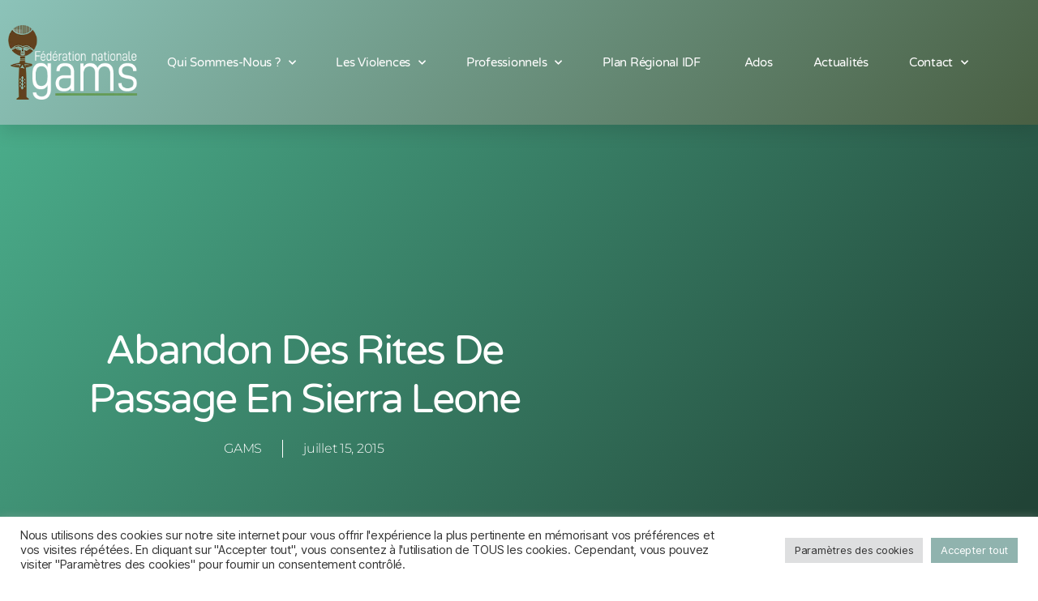

--- FILE ---
content_type: text/html; charset=UTF-8
request_url: https://federationgams.org/blog/2015/07/15/abandon-des-rites-de-passage-sierra-leone/
body_size: 21698
content:
<!DOCTYPE html>
<html lang="fr-FR">
<head>
	<meta charset="UTF-8">
	<meta name="viewport" content="width=device-width, initial-scale=1.0, viewport-fit=cover" />		<meta name='robots' content='index, follow, max-image-preview:large, max-snippet:-1, max-video-preview:-1' />

	<!-- This site is optimized with the Yoast SEO plugin v26.7 - https://yoast.com/wordpress/plugins/seo/ -->
	<title>Abandon des rites de passage en Sierra Leone - Fédération GAMS</title>
	<link rel="canonical" href="https://federationgams.org/blog/2015/07/15/abandon-des-rites-de-passage-sierra-leone/" />
	<meta property="og:locale" content="fr_FR" />
	<meta property="og:type" content="article" />
	<meta property="og:title" content="Abandon des rites de passage en Sierra Leone - Fédération GAMS" />
	<meta property="og:description" content="[et_pb_section fb_built= »1&Prime; admin_label= »section » _builder_version= »3.22&Prime;][et_pb_row admin_label= »row » _builder_version= »3.25&Prime; background_size= »initial » background_position= »top_left » background_repeat= »repeat »][et_pb_column type= »4_4&Prime; _builder_version= »3.25&Prime; custom_padding= »||| » custom_padding__hover= »||| »][et_pb_text admin_label= »Text » _builder_version= »3.27.4&Prime;] Le 08/07/2015 | Sierra Express Media Traduction et synthèse Pauline ARRIGHI, pour le GAMS. L’ONG sierra léonaise Advocacy Movement Network (AMNET), avec la collaboration du Ministère des Affaires sociales, de l’égalité femmes-hommes et des droits de l’enfant, a obtenu un progrès [&hellip;]" />
	<meta property="og:url" content="https://federationgams.org/blog/2015/07/15/abandon-des-rites-de-passage-sierra-leone/" />
	<meta property="og:site_name" content="Fédération GAMS" />
	<meta property="article:publisher" content="https://www.facebook.com/Federation.GAMS" />
	<meta property="article:published_time" content="2015-07-15T07:20:44+00:00" />
	<meta property="article:modified_time" content="2021-04-21T11:08:26+00:00" />
	<meta name="author" content="GAMS" />
	<meta name="twitter:card" content="summary_large_image" />
	<meta name="twitter:creator" content="@federationgams" />
	<meta name="twitter:site" content="@federationgams" />
	<meta name="twitter:label1" content="Écrit par" />
	<meta name="twitter:data1" content="GAMS" />
	<meta name="twitter:label2" content="Durée de lecture estimée" />
	<meta name="twitter:data2" content="1 minute" />
	<script type="application/ld+json" class="yoast-schema-graph">{"@context":"https://schema.org","@graph":[{"@type":"Article","@id":"https://federationgams.org/blog/2015/07/15/abandon-des-rites-de-passage-sierra-leone/#article","isPartOf":{"@id":"https://federationgams.org/blog/2015/07/15/abandon-des-rites-de-passage-sierra-leone/"},"author":{"name":"GAMS","@id":"https://federationgams.org/#/schema/person/24aa8b058f9af252250eea4ce29581e5"},"headline":"Abandon des rites de passage en Sierra Leone","datePublished":"2015-07-15T07:20:44+00:00","dateModified":"2021-04-21T11:08:26+00:00","mainEntityOfPage":{"@id":"https://federationgams.org/blog/2015/07/15/abandon-des-rites-de-passage-sierra-leone/"},"wordCount":220,"commentCount":1,"publisher":{"@id":"https://federationgams.org/#organization"},"keywords":["Sierra Leone"],"articleSection":["Abandon des Pratiques Traditionnelles Néfastes"],"inLanguage":"fr-FR","potentialAction":[{"@type":"CommentAction","name":"Comment","target":["https://federationgams.org/blog/2015/07/15/abandon-des-rites-de-passage-sierra-leone/#respond"]}]},{"@type":"WebPage","@id":"https://federationgams.org/blog/2015/07/15/abandon-des-rites-de-passage-sierra-leone/","url":"https://federationgams.org/blog/2015/07/15/abandon-des-rites-de-passage-sierra-leone/","name":"Abandon des rites de passage en Sierra Leone - Fédération GAMS","isPartOf":{"@id":"https://federationgams.org/#website"},"datePublished":"2015-07-15T07:20:44+00:00","dateModified":"2021-04-21T11:08:26+00:00","breadcrumb":{"@id":"https://federationgams.org/blog/2015/07/15/abandon-des-rites-de-passage-sierra-leone/#breadcrumb"},"inLanguage":"fr-FR","potentialAction":[{"@type":"ReadAction","target":["https://federationgams.org/blog/2015/07/15/abandon-des-rites-de-passage-sierra-leone/"]}]},{"@type":"BreadcrumbList","@id":"https://federationgams.org/blog/2015/07/15/abandon-des-rites-de-passage-sierra-leone/#breadcrumb","itemListElement":[{"@type":"ListItem","position":1,"name":"Home","item":"https://federationgams.org/"},{"@type":"ListItem","position":2,"name":"Le blog","item":"https://federationgams.org/le-blog/"},{"@type":"ListItem","position":3,"name":"Abandon des rites de passage en Sierra Leone"}]},{"@type":"WebSite","@id":"https://federationgams.org/#website","url":"https://federationgams.org/","name":"Fédération GAMS","description":"Mutilations sexuelles féminines, Mariages forcés","publisher":{"@id":"https://federationgams.org/#organization"},"potentialAction":[{"@type":"SearchAction","target":{"@type":"EntryPoint","urlTemplate":"https://federationgams.org/?s={search_term_string}"},"query-input":{"@type":"PropertyValueSpecification","valueRequired":true,"valueName":"search_term_string"}}],"inLanguage":"fr-FR"},{"@type":"Organization","@id":"https://federationgams.org/#organization","name":"Fédération GAMS","url":"https://federationgams.org/","logo":{"@type":"ImageObject","inLanguage":"fr-FR","@id":"https://federationgams.org/#/schema/logo/image/","url":"https://federationgams.org/wp-content/uploads/2022/04/Logo-GAMS.png","contentUrl":"https://federationgams.org/wp-content/uploads/2022/04/Logo-GAMS.png","width":1448,"height":1417,"caption":"Fédération GAMS"},"image":{"@id":"https://federationgams.org/#/schema/logo/image/"},"sameAs":["https://www.facebook.com/Federation.GAMS","https://x.com/federationgams","https://www.linkedin.com/company/fdration-nationale-gams-mutilations-sexuelles-fminines-et-mariages-forcs-","https://www.instagram.com/gams_excision_mariages_forces/?hl=fr","https://www.youtube.com/channel/UCKGOFLG7BQwljIDekQFXbWg","https://www.tiktok.com/@je.le.veux_?lang=fr"]},{"@type":"Person","@id":"https://federationgams.org/#/schema/person/24aa8b058f9af252250eea4ce29581e5","name":"GAMS","image":{"@type":"ImageObject","inLanguage":"fr-FR","@id":"https://federationgams.org/#/schema/person/image/","url":"https://secure.gravatar.com/avatar/d11b5c4f6ce1f64d95adc78821931a2caa65b8d5cb1c1238ca371f74b24c72b2?s=96&d=mm&r=g","contentUrl":"https://secure.gravatar.com/avatar/d11b5c4f6ce1f64d95adc78821931a2caa65b8d5cb1c1238ca371f74b24c72b2?s=96&d=mm&r=g","caption":"GAMS"},"url":"https://federationgams.org/blog/author/gams/"}]}</script>
	<!-- / Yoast SEO plugin. -->


<link rel='dns-prefetch' href='//www.googletagmanager.com' />
<link rel="alternate" type="application/rss+xml" title="Fédération GAMS &raquo; Flux" href="https://federationgams.org/feed/" />
<link rel="alternate" type="application/rss+xml" title="Fédération GAMS &raquo; Flux des commentaires" href="https://federationgams.org/comments/feed/" />
<link rel="alternate" type="application/rss+xml" title="Fédération GAMS &raquo; Abandon des rites de passage en Sierra Leone Flux des commentaires" href="https://federationgams.org/blog/2015/07/15/abandon-des-rites-de-passage-sierra-leone/feed/" />
<link rel="alternate" title="oEmbed (JSON)" type="application/json+oembed" href="https://federationgams.org/wp-json/oembed/1.0/embed?url=https%3A%2F%2Ffederationgams.org%2Fblog%2F2015%2F07%2F15%2Fabandon-des-rites-de-passage-sierra-leone%2F" />
<link rel="alternate" title="oEmbed (XML)" type="text/xml+oembed" href="https://federationgams.org/wp-json/oembed/1.0/embed?url=https%3A%2F%2Ffederationgams.org%2Fblog%2F2015%2F07%2F15%2Fabandon-des-rites-de-passage-sierra-leone%2F&#038;format=xml" />
		<style>
			.lazyload,
			.lazyloading {
				max-width: 100%;
			}
		</style>
		<style id='wp-img-auto-sizes-contain-inline-css'>
img:is([sizes=auto i],[sizes^="auto," i]){contain-intrinsic-size:3000px 1500px}
/*# sourceURL=wp-img-auto-sizes-contain-inline-css */
</style>
<!-- <link rel='stylesheet' id='sbi_styles-css' href='https://federationgams.org/wp-content/plugins/instagram-feed/css/sbi-styles.min.css?ver=6.10.0' media='all' /> -->
<link rel="stylesheet" type="text/css" href="//federationgams.org/wp-content/cache/wpfc-minified/m0p0klxx/fcuwm.css" media="all"/>
<style id='wp-emoji-styles-inline-css'>

	img.wp-smiley, img.emoji {
		display: inline !important;
		border: none !important;
		box-shadow: none !important;
		height: 1em !important;
		width: 1em !important;
		margin: 0 0.07em !important;
		vertical-align: -0.1em !important;
		background: none !important;
		padding: 0 !important;
	}
/*# sourceURL=wp-emoji-styles-inline-css */
</style>
<!-- <link rel='stylesheet' id='wp-block-library-css' href='https://federationgams.org/wp-includes/css/dist/block-library/style.min.css?ver=70ec09061ab0fec511e54d0fb627603d' media='all' /> -->
<link rel="stylesheet" type="text/css" href="//federationgams.org/wp-content/cache/wpfc-minified/q9jn2vrx/fcuwm.css" media="all"/>
<style id='classic-theme-styles-inline-css'>
/*! This file is auto-generated */
.wp-block-button__link{color:#fff;background-color:#32373c;border-radius:9999px;box-shadow:none;text-decoration:none;padding:calc(.667em + 2px) calc(1.333em + 2px);font-size:1.125em}.wp-block-file__button{background:#32373c;color:#fff;text-decoration:none}
/*# sourceURL=/wp-includes/css/classic-themes.min.css */
</style>
<style id='global-styles-inline-css'>
:root{--wp--preset--aspect-ratio--square: 1;--wp--preset--aspect-ratio--4-3: 4/3;--wp--preset--aspect-ratio--3-4: 3/4;--wp--preset--aspect-ratio--3-2: 3/2;--wp--preset--aspect-ratio--2-3: 2/3;--wp--preset--aspect-ratio--16-9: 16/9;--wp--preset--aspect-ratio--9-16: 9/16;--wp--preset--color--black: #000000;--wp--preset--color--cyan-bluish-gray: #abb8c3;--wp--preset--color--white: #ffffff;--wp--preset--color--pale-pink: #f78da7;--wp--preset--color--vivid-red: #cf2e2e;--wp--preset--color--luminous-vivid-orange: #ff6900;--wp--preset--color--luminous-vivid-amber: #fcb900;--wp--preset--color--light-green-cyan: #7bdcb5;--wp--preset--color--vivid-green-cyan: #00d084;--wp--preset--color--pale-cyan-blue: #8ed1fc;--wp--preset--color--vivid-cyan-blue: #0693e3;--wp--preset--color--vivid-purple: #9b51e0;--wp--preset--color--accent: #cd2653;--wp--preset--color--primary: #000000;--wp--preset--color--secondary: #6d6d6d;--wp--preset--color--subtle-background: #dcd7ca;--wp--preset--color--background: #f5efe0;--wp--preset--gradient--vivid-cyan-blue-to-vivid-purple: linear-gradient(135deg,rgb(6,147,227) 0%,rgb(155,81,224) 100%);--wp--preset--gradient--light-green-cyan-to-vivid-green-cyan: linear-gradient(135deg,rgb(122,220,180) 0%,rgb(0,208,130) 100%);--wp--preset--gradient--luminous-vivid-amber-to-luminous-vivid-orange: linear-gradient(135deg,rgb(252,185,0) 0%,rgb(255,105,0) 100%);--wp--preset--gradient--luminous-vivid-orange-to-vivid-red: linear-gradient(135deg,rgb(255,105,0) 0%,rgb(207,46,46) 100%);--wp--preset--gradient--very-light-gray-to-cyan-bluish-gray: linear-gradient(135deg,rgb(238,238,238) 0%,rgb(169,184,195) 100%);--wp--preset--gradient--cool-to-warm-spectrum: linear-gradient(135deg,rgb(74,234,220) 0%,rgb(151,120,209) 20%,rgb(207,42,186) 40%,rgb(238,44,130) 60%,rgb(251,105,98) 80%,rgb(254,248,76) 100%);--wp--preset--gradient--blush-light-purple: linear-gradient(135deg,rgb(255,206,236) 0%,rgb(152,150,240) 100%);--wp--preset--gradient--blush-bordeaux: linear-gradient(135deg,rgb(254,205,165) 0%,rgb(254,45,45) 50%,rgb(107,0,62) 100%);--wp--preset--gradient--luminous-dusk: linear-gradient(135deg,rgb(255,203,112) 0%,rgb(199,81,192) 50%,rgb(65,88,208) 100%);--wp--preset--gradient--pale-ocean: linear-gradient(135deg,rgb(255,245,203) 0%,rgb(182,227,212) 50%,rgb(51,167,181) 100%);--wp--preset--gradient--electric-grass: linear-gradient(135deg,rgb(202,248,128) 0%,rgb(113,206,126) 100%);--wp--preset--gradient--midnight: linear-gradient(135deg,rgb(2,3,129) 0%,rgb(40,116,252) 100%);--wp--preset--font-size--small: 18px;--wp--preset--font-size--medium: 20px;--wp--preset--font-size--large: 26.25px;--wp--preset--font-size--x-large: 42px;--wp--preset--font-size--normal: 21px;--wp--preset--font-size--larger: 32px;--wp--preset--spacing--20: 0.44rem;--wp--preset--spacing--30: 0.67rem;--wp--preset--spacing--40: 1rem;--wp--preset--spacing--50: 1.5rem;--wp--preset--spacing--60: 2.25rem;--wp--preset--spacing--70: 3.38rem;--wp--preset--spacing--80: 5.06rem;--wp--preset--shadow--natural: 6px 6px 9px rgba(0, 0, 0, 0.2);--wp--preset--shadow--deep: 12px 12px 50px rgba(0, 0, 0, 0.4);--wp--preset--shadow--sharp: 6px 6px 0px rgba(0, 0, 0, 0.2);--wp--preset--shadow--outlined: 6px 6px 0px -3px rgb(255, 255, 255), 6px 6px rgb(0, 0, 0);--wp--preset--shadow--crisp: 6px 6px 0px rgb(0, 0, 0);}:where(.is-layout-flex){gap: 0.5em;}:where(.is-layout-grid){gap: 0.5em;}body .is-layout-flex{display: flex;}.is-layout-flex{flex-wrap: wrap;align-items: center;}.is-layout-flex > :is(*, div){margin: 0;}body .is-layout-grid{display: grid;}.is-layout-grid > :is(*, div){margin: 0;}:where(.wp-block-columns.is-layout-flex){gap: 2em;}:where(.wp-block-columns.is-layout-grid){gap: 2em;}:where(.wp-block-post-template.is-layout-flex){gap: 1.25em;}:where(.wp-block-post-template.is-layout-grid){gap: 1.25em;}.has-black-color{color: var(--wp--preset--color--black) !important;}.has-cyan-bluish-gray-color{color: var(--wp--preset--color--cyan-bluish-gray) !important;}.has-white-color{color: var(--wp--preset--color--white) !important;}.has-pale-pink-color{color: var(--wp--preset--color--pale-pink) !important;}.has-vivid-red-color{color: var(--wp--preset--color--vivid-red) !important;}.has-luminous-vivid-orange-color{color: var(--wp--preset--color--luminous-vivid-orange) !important;}.has-luminous-vivid-amber-color{color: var(--wp--preset--color--luminous-vivid-amber) !important;}.has-light-green-cyan-color{color: var(--wp--preset--color--light-green-cyan) !important;}.has-vivid-green-cyan-color{color: var(--wp--preset--color--vivid-green-cyan) !important;}.has-pale-cyan-blue-color{color: var(--wp--preset--color--pale-cyan-blue) !important;}.has-vivid-cyan-blue-color{color: var(--wp--preset--color--vivid-cyan-blue) !important;}.has-vivid-purple-color{color: var(--wp--preset--color--vivid-purple) !important;}.has-black-background-color{background-color: var(--wp--preset--color--black) !important;}.has-cyan-bluish-gray-background-color{background-color: var(--wp--preset--color--cyan-bluish-gray) !important;}.has-white-background-color{background-color: var(--wp--preset--color--white) !important;}.has-pale-pink-background-color{background-color: var(--wp--preset--color--pale-pink) !important;}.has-vivid-red-background-color{background-color: var(--wp--preset--color--vivid-red) !important;}.has-luminous-vivid-orange-background-color{background-color: var(--wp--preset--color--luminous-vivid-orange) !important;}.has-luminous-vivid-amber-background-color{background-color: var(--wp--preset--color--luminous-vivid-amber) !important;}.has-light-green-cyan-background-color{background-color: var(--wp--preset--color--light-green-cyan) !important;}.has-vivid-green-cyan-background-color{background-color: var(--wp--preset--color--vivid-green-cyan) !important;}.has-pale-cyan-blue-background-color{background-color: var(--wp--preset--color--pale-cyan-blue) !important;}.has-vivid-cyan-blue-background-color{background-color: var(--wp--preset--color--vivid-cyan-blue) !important;}.has-vivid-purple-background-color{background-color: var(--wp--preset--color--vivid-purple) !important;}.has-black-border-color{border-color: var(--wp--preset--color--black) !important;}.has-cyan-bluish-gray-border-color{border-color: var(--wp--preset--color--cyan-bluish-gray) !important;}.has-white-border-color{border-color: var(--wp--preset--color--white) !important;}.has-pale-pink-border-color{border-color: var(--wp--preset--color--pale-pink) !important;}.has-vivid-red-border-color{border-color: var(--wp--preset--color--vivid-red) !important;}.has-luminous-vivid-orange-border-color{border-color: var(--wp--preset--color--luminous-vivid-orange) !important;}.has-luminous-vivid-amber-border-color{border-color: var(--wp--preset--color--luminous-vivid-amber) !important;}.has-light-green-cyan-border-color{border-color: var(--wp--preset--color--light-green-cyan) !important;}.has-vivid-green-cyan-border-color{border-color: var(--wp--preset--color--vivid-green-cyan) !important;}.has-pale-cyan-blue-border-color{border-color: var(--wp--preset--color--pale-cyan-blue) !important;}.has-vivid-cyan-blue-border-color{border-color: var(--wp--preset--color--vivid-cyan-blue) !important;}.has-vivid-purple-border-color{border-color: var(--wp--preset--color--vivid-purple) !important;}.has-vivid-cyan-blue-to-vivid-purple-gradient-background{background: var(--wp--preset--gradient--vivid-cyan-blue-to-vivid-purple) !important;}.has-light-green-cyan-to-vivid-green-cyan-gradient-background{background: var(--wp--preset--gradient--light-green-cyan-to-vivid-green-cyan) !important;}.has-luminous-vivid-amber-to-luminous-vivid-orange-gradient-background{background: var(--wp--preset--gradient--luminous-vivid-amber-to-luminous-vivid-orange) !important;}.has-luminous-vivid-orange-to-vivid-red-gradient-background{background: var(--wp--preset--gradient--luminous-vivid-orange-to-vivid-red) !important;}.has-very-light-gray-to-cyan-bluish-gray-gradient-background{background: var(--wp--preset--gradient--very-light-gray-to-cyan-bluish-gray) !important;}.has-cool-to-warm-spectrum-gradient-background{background: var(--wp--preset--gradient--cool-to-warm-spectrum) !important;}.has-blush-light-purple-gradient-background{background: var(--wp--preset--gradient--blush-light-purple) !important;}.has-blush-bordeaux-gradient-background{background: var(--wp--preset--gradient--blush-bordeaux) !important;}.has-luminous-dusk-gradient-background{background: var(--wp--preset--gradient--luminous-dusk) !important;}.has-pale-ocean-gradient-background{background: var(--wp--preset--gradient--pale-ocean) !important;}.has-electric-grass-gradient-background{background: var(--wp--preset--gradient--electric-grass) !important;}.has-midnight-gradient-background{background: var(--wp--preset--gradient--midnight) !important;}.has-small-font-size{font-size: var(--wp--preset--font-size--small) !important;}.has-medium-font-size{font-size: var(--wp--preset--font-size--medium) !important;}.has-large-font-size{font-size: var(--wp--preset--font-size--large) !important;}.has-x-large-font-size{font-size: var(--wp--preset--font-size--x-large) !important;}
:where(.wp-block-post-template.is-layout-flex){gap: 1.25em;}:where(.wp-block-post-template.is-layout-grid){gap: 1.25em;}
:where(.wp-block-term-template.is-layout-flex){gap: 1.25em;}:where(.wp-block-term-template.is-layout-grid){gap: 1.25em;}
:where(.wp-block-columns.is-layout-flex){gap: 2em;}:where(.wp-block-columns.is-layout-grid){gap: 2em;}
:root :where(.wp-block-pullquote){font-size: 1.5em;line-height: 1.6;}
/*# sourceURL=global-styles-inline-css */
</style>
<!-- <link rel='stylesheet' id='as-public-style-css' href='https://federationgams.org/wp-content/plugins/annuaire-structures/public/css/public-style.css?ver=1.0.0' media='all' /> -->
<!-- <link rel='stylesheet' id='cptch_stylesheet-css' href='https://federationgams.org/wp-content/plugins/captcha/css/style.css?ver=70ec09061ab0fec511e54d0fb627603d' media='all' /> -->
<!-- <link rel='stylesheet' id='dashicons-css' href='https://federationgams.org/wp-includes/css/dashicons.min.css?ver=70ec09061ab0fec511e54d0fb627603d' media='all' /> -->
<!-- <link rel='stylesheet' id='cptch_desktop_style-css' href='https://federationgams.org/wp-content/plugins/captcha/css/desktop_style.css?ver=70ec09061ab0fec511e54d0fb627603d' media='all' /> -->
<!-- <link rel='stylesheet' id='cookie-law-info-css' href='https://federationgams.org/wp-content/plugins/cookie-law-info/legacy/public/css/cookie-law-info-public.css?ver=3.3.9.1' media='all' /> -->
<!-- <link rel='stylesheet' id='cookie-law-info-gdpr-css' href='https://federationgams.org/wp-content/plugins/cookie-law-info/legacy/public/css/cookie-law-info-gdpr.css?ver=3.3.9.1' media='all' /> -->
<!-- <link rel='stylesheet' id='mc4wp-form-themes-css' href='https://federationgams.org/wp-content/plugins/mailchimp-for-wp/assets/css/form-themes.css?ver=4.10.9' media='all' /> -->
<!-- <link rel='stylesheet' id='twentytwenty-style-css' href='https://federationgams.org/wp-content/themes/twentytwenty/style.css?ver=3.0' media='all' /> -->
<link rel="stylesheet" type="text/css" href="//federationgams.org/wp-content/cache/wpfc-minified/q981r1fu/fcuwm.css" media="all"/>
<style id='twentytwenty-style-inline-css'>
.color-accent,.color-accent-hover:hover,.color-accent-hover:focus,:root .has-accent-color,.has-drop-cap:not(:focus):first-letter,.wp-block-button.is-style-outline,a { color: #cd2653; }blockquote,.border-color-accent,.border-color-accent-hover:hover,.border-color-accent-hover:focus { border-color: #cd2653; }button,.button,.faux-button,.wp-block-button__link,.wp-block-file .wp-block-file__button,input[type="button"],input[type="reset"],input[type="submit"],.bg-accent,.bg-accent-hover:hover,.bg-accent-hover:focus,:root .has-accent-background-color,.comment-reply-link { background-color: #cd2653; }.fill-children-accent,.fill-children-accent * { fill: #cd2653; }body,.entry-title a,:root .has-primary-color { color: #000000; }:root .has-primary-background-color { background-color: #000000; }cite,figcaption,.wp-caption-text,.post-meta,.entry-content .wp-block-archives li,.entry-content .wp-block-categories li,.entry-content .wp-block-latest-posts li,.wp-block-latest-comments__comment-date,.wp-block-latest-posts__post-date,.wp-block-embed figcaption,.wp-block-image figcaption,.wp-block-pullquote cite,.comment-metadata,.comment-respond .comment-notes,.comment-respond .logged-in-as,.pagination .dots,.entry-content hr:not(.has-background),hr.styled-separator,:root .has-secondary-color { color: #6d6d6d; }:root .has-secondary-background-color { background-color: #6d6d6d; }pre,fieldset,input,textarea,table,table *,hr { border-color: #dcd7ca; }caption,code,code,kbd,samp,.wp-block-table.is-style-stripes tbody tr:nth-child(odd),:root .has-subtle-background-background-color { background-color: #dcd7ca; }.wp-block-table.is-style-stripes { border-bottom-color: #dcd7ca; }.wp-block-latest-posts.is-grid li { border-top-color: #dcd7ca; }:root .has-subtle-background-color { color: #dcd7ca; }body:not(.overlay-header) .primary-menu > li > a,body:not(.overlay-header) .primary-menu > li > .icon,.modal-menu a,.footer-menu a, .footer-widgets a:where(:not(.wp-block-button__link)),#site-footer .wp-block-button.is-style-outline,.wp-block-pullquote:before,.singular:not(.overlay-header) .entry-header a,.archive-header a,.header-footer-group .color-accent,.header-footer-group .color-accent-hover:hover { color: #cd2653; }.social-icons a,#site-footer button:not(.toggle),#site-footer .button,#site-footer .faux-button,#site-footer .wp-block-button__link,#site-footer .wp-block-file__button,#site-footer input[type="button"],#site-footer input[type="reset"],#site-footer input[type="submit"] { background-color: #cd2653; }.header-footer-group,body:not(.overlay-header) #site-header .toggle,.menu-modal .toggle { color: #000000; }body:not(.overlay-header) .primary-menu ul { background-color: #000000; }body:not(.overlay-header) .primary-menu > li > ul:after { border-bottom-color: #000000; }body:not(.overlay-header) .primary-menu ul ul:after { border-left-color: #000000; }.site-description,body:not(.overlay-header) .toggle-inner .toggle-text,.widget .post-date,.widget .rss-date,.widget_archive li,.widget_categories li,.widget cite,.widget_pages li,.widget_meta li,.widget_nav_menu li,.powered-by-wordpress,.footer-credits .privacy-policy,.to-the-top,.singular .entry-header .post-meta,.singular:not(.overlay-header) .entry-header .post-meta a { color: #6d6d6d; }.header-footer-group pre,.header-footer-group fieldset,.header-footer-group input,.header-footer-group textarea,.header-footer-group table,.header-footer-group table *,.footer-nav-widgets-wrapper,#site-footer,.menu-modal nav *,.footer-widgets-outer-wrapper,.footer-top { border-color: #dcd7ca; }.header-footer-group table caption,body:not(.overlay-header) .header-inner .toggle-wrapper::before { background-color: #dcd7ca; }
/*# sourceURL=twentytwenty-style-inline-css */
</style>
<!-- <link rel='stylesheet' id='twentytwenty-fonts-css' href='https://federationgams.org/wp-content/themes/twentytwenty/assets/css/font-inter.css?ver=3.0' media='all' /> -->
<link rel="stylesheet" type="text/css" href="//federationgams.org/wp-content/cache/wpfc-minified/esk1lhc/fcuwm.css" media="all"/>
<!-- <link rel='stylesheet' id='twentytwenty-print-style-css' href='https://federationgams.org/wp-content/themes/twentytwenty/print.css?ver=3.0' media='print' /> -->
<link rel="stylesheet" type="text/css" href="//federationgams.org/wp-content/cache/wpfc-minified/jz6l2rwc/fcuwm.css" media="print"/>
<!-- <link rel='stylesheet' id='elementor-frontend-css' href='https://federationgams.org/wp-content/plugins/elementor/assets/css/frontend.min.css?ver=3.34.1' media='all' /> -->
<!-- <link rel='stylesheet' id='widget-image-css' href='https://federationgams.org/wp-content/plugins/elementor/assets/css/widget-image.min.css?ver=3.34.1' media='all' /> -->
<!-- <link rel='stylesheet' id='widget-nav-menu-css' href='https://federationgams.org/wp-content/plugins/elementor-pro/assets/css/widget-nav-menu.min.css?ver=3.34.0' media='all' /> -->
<!-- <link rel='stylesheet' id='e-sticky-css' href='https://federationgams.org/wp-content/plugins/elementor-pro/assets/css/modules/sticky.min.css?ver=3.34.0' media='all' /> -->
<!-- <link rel='stylesheet' id='widget-divider-css' href='https://federationgams.org/wp-content/plugins/elementor/assets/css/widget-divider.min.css?ver=3.34.1' media='all' /> -->
<!-- <link rel='stylesheet' id='widget-heading-css' href='https://federationgams.org/wp-content/plugins/elementor/assets/css/widget-heading.min.css?ver=3.34.1' media='all' /> -->
<!-- <link rel='stylesheet' id='widget-icon-list-css' href='https://federationgams.org/wp-content/plugins/elementor/assets/css/widget-icon-list.min.css?ver=3.34.1' media='all' /> -->
<!-- <link rel='stylesheet' id='widget-search-form-css' href='https://federationgams.org/wp-content/plugins/elementor-pro/assets/css/widget-search-form.min.css?ver=3.34.0' media='all' /> -->
<!-- <link rel='stylesheet' id='elementor-icons-shared-0-css' href='https://federationgams.org/wp-content/plugins/elementor/assets/lib/font-awesome/css/fontawesome.min.css?ver=5.15.3' media='all' /> -->
<!-- <link rel='stylesheet' id='elementor-icons-fa-solid-css' href='https://federationgams.org/wp-content/plugins/elementor/assets/lib/font-awesome/css/solid.min.css?ver=5.15.3' media='all' /> -->
<!-- <link rel='stylesheet' id='widget-post-info-css' href='https://federationgams.org/wp-content/plugins/elementor-pro/assets/css/widget-post-info.min.css?ver=3.34.0' media='all' /> -->
<!-- <link rel='stylesheet' id='elementor-icons-fa-regular-css' href='https://federationgams.org/wp-content/plugins/elementor/assets/lib/font-awesome/css/regular.min.css?ver=5.15.3' media='all' /> -->
<!-- <link rel='stylesheet' id='e-shapes-css' href='https://federationgams.org/wp-content/plugins/elementor/assets/css/conditionals/shapes.min.css?ver=3.34.1' media='all' /> -->
<!-- <link rel='stylesheet' id='widget-spacer-css' href='https://federationgams.org/wp-content/plugins/elementor/assets/css/widget-spacer.min.css?ver=3.34.1' media='all' /> -->
<!-- <link rel='stylesheet' id='widget-share-buttons-css' href='https://federationgams.org/wp-content/plugins/elementor-pro/assets/css/widget-share-buttons.min.css?ver=3.34.0' media='all' /> -->
<!-- <link rel='stylesheet' id='e-apple-webkit-css' href='https://federationgams.org/wp-content/plugins/elementor/assets/css/conditionals/apple-webkit.min.css?ver=3.34.1' media='all' /> -->
<!-- <link rel='stylesheet' id='elementor-icons-fa-brands-css' href='https://federationgams.org/wp-content/plugins/elementor/assets/lib/font-awesome/css/brands.min.css?ver=5.15.3' media='all' /> -->
<!-- <link rel='stylesheet' id='widget-post-navigation-css' href='https://federationgams.org/wp-content/plugins/elementor-pro/assets/css/widget-post-navigation.min.css?ver=3.34.0' media='all' /> -->
<!-- <link rel='stylesheet' id='widget-posts-css' href='https://federationgams.org/wp-content/plugins/elementor-pro/assets/css/widget-posts.min.css?ver=3.34.0' media='all' /> -->
<!-- <link rel='stylesheet' id='elementor-icons-css' href='https://federationgams.org/wp-content/plugins/elementor/assets/lib/eicons/css/elementor-icons.min.css?ver=5.45.0' media='all' /> -->
<link rel="stylesheet" type="text/css" href="//federationgams.org/wp-content/cache/wpfc-minified/egk7npil/fcuwm.css" media="all"/>
<link rel='stylesheet' id='elementor-post-8891-css' href='https://federationgams.org/wp-content/uploads/elementor/css/post-8891.css?ver=1767814591' media='all' />
<!-- <link rel='stylesheet' id='sbistyles-css' href='https://federationgams.org/wp-content/plugins/instagram-feed/css/sbi-styles.min.css?ver=6.10.0' media='all' /> -->
<link rel="stylesheet" type="text/css" href="//federationgams.org/wp-content/cache/wpfc-minified/m0p0klxx/fcuwm.css" media="all"/>
<link rel='stylesheet' id='elementor-post-8897-css' href='https://federationgams.org/wp-content/uploads/elementor/css/post-8897.css?ver=1767814591' media='all' />
<link rel='stylesheet' id='elementor-post-8893-css' href='https://federationgams.org/wp-content/uploads/elementor/css/post-8893.css?ver=1767814591' media='all' />
<link rel='stylesheet' id='elementor-post-8906-css' href='https://federationgams.org/wp-content/uploads/elementor/css/post-8906.css?ver=1767814796' media='all' />
<!-- <link rel='stylesheet' id='elementor-gf-local-varelaround-css' href='https://federationgams.org/wp-content/uploads/elementor/google-fonts/css/varelaround.css?ver=1742239982' media='all' /> -->
<!-- <link rel='stylesheet' id='elementor-gf-local-montserrat-css' href='https://federationgams.org/wp-content/uploads/elementor/google-fonts/css/montserrat.css?ver=1742239985' media='all' /> -->
<link rel="stylesheet" type="text/css" href="//federationgams.org/wp-content/cache/wpfc-minified/7ndnzgr5/fcuwm.css" media="all"/>
<script src='//federationgams.org/wp-content/cache/wpfc-minified/1b52uudz/fcuwm.js' type="text/javascript"></script>
<!-- <script src="https://federationgams.org/wp-includes/js/jquery/jquery.min.js?ver=3.7.1" id="jquery-core-js"></script> -->
<!-- <script src="https://federationgams.org/wp-includes/js/jquery/jquery-migrate.min.js?ver=3.4.1" id="jquery-migrate-js"></script> -->
<script id="cptch_front_end_script-js-extra">
var cptch_vars = {"nonce":"746b3ae72d","ajaxurl":"https://federationgams.org/wp-admin/admin-ajax.php","enlarge":"0"};
//# sourceURL=cptch_front_end_script-js-extra
</script>
<script src='//federationgams.org/wp-content/cache/wpfc-minified/d51b4h31/fcuwm.js' type="text/javascript"></script>
<!-- <script src="https://federationgams.org/wp-content/plugins/captcha/js/front_end_script.js?ver=70ec09061ab0fec511e54d0fb627603d" id="cptch_front_end_script-js"></script> -->
<script id="cookie-law-info-js-extra">
var Cli_Data = {"nn_cookie_ids":[],"cookielist":[],"non_necessary_cookies":[],"ccpaEnabled":"","ccpaRegionBased":"","ccpaBarEnabled":"","strictlyEnabled":["necessary","obligatoire"],"ccpaType":"gdpr","js_blocking":"1","custom_integration":"","triggerDomRefresh":"","secure_cookies":""};
var cli_cookiebar_settings = {"animate_speed_hide":"500","animate_speed_show":"500","background":"#FFF","border":"#b1a6a6c2","border_on":"","button_1_button_colour":"#61a229","button_1_button_hover":"#4e8221","button_1_link_colour":"#fff","button_1_as_button":"1","button_1_new_win":"","button_2_button_colour":"#333","button_2_button_hover":"#292929","button_2_link_colour":"#444","button_2_as_button":"","button_2_hidebar":"","button_3_button_colour":"#dedfe0","button_3_button_hover":"#b2b2b3","button_3_link_colour":"#333333","button_3_as_button":"1","button_3_new_win":"","button_4_button_colour":"#dedfe0","button_4_button_hover":"#b2b2b3","button_4_link_colour":"#333333","button_4_as_button":"1","button_7_button_colour":"#90b3ae","button_7_button_hover":"#738f8b","button_7_link_colour":"#fff","button_7_as_button":"1","button_7_new_win":"","font_family":"inherit","header_fix":"","notify_animate_hide":"1","notify_animate_show":"","notify_div_id":"#cookie-law-info-bar","notify_position_horizontal":"right","notify_position_vertical":"bottom","scroll_close":"","scroll_close_reload":"","accept_close_reload":"","reject_close_reload":"","showagain_tab":"","showagain_background":"#fff","showagain_border":"#000","showagain_div_id":"#cookie-law-info-again","showagain_x_position":"100px","text":"#333333","show_once_yn":"","show_once":"10000","logging_on":"","as_popup":"","popup_overlay":"1","bar_heading_text":"","cookie_bar_as":"banner","popup_showagain_position":"bottom-right","widget_position":"left"};
var log_object = {"ajax_url":"https://federationgams.org/wp-admin/admin-ajax.php"};
//# sourceURL=cookie-law-info-js-extra
</script>
<script src='//federationgams.org/wp-content/cache/wpfc-minified/jqipmobo/fcuwm.js' type="text/javascript"></script>
<!-- <script src="https://federationgams.org/wp-content/plugins/cookie-law-info/legacy/public/js/cookie-law-info-public.js?ver=3.3.9.1" id="cookie-law-info-js"></script> -->
<!-- <script src="https://federationgams.org/wp-content/themes/twentytwenty/assets/js/index.js?ver=3.0" id="twentytwenty-js-js" defer data-wp-strategy="defer"></script> -->

<!-- Extrait de code de la balise Google (gtag.js) ajouté par Site Kit -->
<!-- Extrait Google Analytics ajouté par Site Kit -->
<script src="https://www.googletagmanager.com/gtag/js?id=G-3B1MHRWF2T" id="google_gtagjs-js" async></script>
<script id="google_gtagjs-js-after">
window.dataLayer = window.dataLayer || [];function gtag(){dataLayer.push(arguments);}
gtag("set","linker",{"domains":["federationgams.org"]});
gtag("js", new Date());
gtag("set", "developer_id.dZTNiMT", true);
gtag("config", "G-3B1MHRWF2T", {"googlesitekit_post_type":"post"});
//# sourceURL=google_gtagjs-js-after
</script>
<link rel="https://api.w.org/" href="https://federationgams.org/wp-json/" /><link rel="alternate" title="JSON" type="application/json" href="https://federationgams.org/wp-json/wp/v2/posts/851" /><link rel="EditURI" type="application/rsd+xml" title="RSD" href="https://federationgams.org/xmlrpc.php?rsd" />
<meta name="generator" content="Site Kit by Google 1.168.0" />		<script>
			document.documentElement.className = document.documentElement.className.replace('no-js', 'js');
		</script>
				<style>
			.no-js img.lazyload {
				display: none;
			}

			figure.wp-block-image img.lazyloading {
				min-width: 150px;
			}

			.lazyload,
			.lazyloading {
				--smush-placeholder-width: 100px;
				--smush-placeholder-aspect-ratio: 1/1;
				width: var(--smush-image-width, var(--smush-placeholder-width)) !important;
				aspect-ratio: var(--smush-image-aspect-ratio, var(--smush-placeholder-aspect-ratio)) !important;
			}

						.lazyload, .lazyloading {
				opacity: 0;
			}

			.lazyloaded {
				opacity: 1;
				transition: opacity 400ms;
				transition-delay: 0ms;
			}

					</style>
		<script>
document.documentElement.className = document.documentElement.className.replace( 'no-js', 'js' );
//# sourceURL=twentytwenty_no_js_class
</script>
<meta name="generator" content="Elementor 3.34.1; features: additional_custom_breakpoints; settings: css_print_method-external, google_font-enabled, font_display-auto">
			<style>
				.e-con.e-parent:nth-of-type(n+4):not(.e-lazyloaded):not(.e-no-lazyload),
				.e-con.e-parent:nth-of-type(n+4):not(.e-lazyloaded):not(.e-no-lazyload) * {
					background-image: none !important;
				}
				@media screen and (max-height: 1024px) {
					.e-con.e-parent:nth-of-type(n+3):not(.e-lazyloaded):not(.e-no-lazyload),
					.e-con.e-parent:nth-of-type(n+3):not(.e-lazyloaded):not(.e-no-lazyload) * {
						background-image: none !important;
					}
				}
				@media screen and (max-height: 640px) {
					.e-con.e-parent:nth-of-type(n+2):not(.e-lazyloaded):not(.e-no-lazyload),
					.e-con.e-parent:nth-of-type(n+2):not(.e-lazyloaded):not(.e-no-lazyload) * {
						background-image: none !important;
					}
				}
			</style>
						<meta name="theme-color" content="#FFFFFF">
					<style id="wp-custom-css">
			#infolettre {padding-right: calc( 20px/2 );
    padding-left: calc( 20px/2 );
    margin-bottom: 10px; width: 75%; float: left; color: #e9e9e9;}

.mc4wp-form-theme input[type=date], .mc4wp-form-theme input[type=email], .mc4wp-form-theme input[type=tel], .mc4wp-form-theme input[type=text], .mc4wp-form-theme input[type=url], .mc4wp-form-theme select, .mc4wp-form-theme textarea {background-color: #ffffff;
    border-color: var( --e-global-color-0d046a4 );
    border-radius: 30px 30px 30px 30px; color: #818A91 !important; min-height: 47px;
font-family: var( --e-global-typography-text-font-family ), Sans-serif;
    font-size: var( --e-global-typography-text-font-size );
    font-weight: var( --e-global-typography-text-font-weight );
    line-height: var( --e-global-typography-text-line-height );
max-width: 100%;}


#boutoninfolettre {padding-right: calc( 20px/2 );
    padding-left: calc( 20px/2 );
    margin-bottom: 10px; width: 25%; float: left;}


.mc4wp-form-theme-green button, .mc4wp-form-theme-green input[type=button], .mc4wp-form-theme-green input[type=submit] {background-color: #97C4B9 !important;
    border-radius: 30px 30px 30px 30px;
    padding: 0px 0px 0px 0px; min-height: 47px; font-size: 16px;
	padding: 10px 30px; text-transform: var( --e-global-typography-accent-text-transform );
	font-family: var( --e-global-typography-accent-font-family ), Sans-serif;
	font-weight: var( --e-global-typography-accent-font-weight );
    line-height: var( --e-global-typography-text-line-height );
max-width: 100% !important;}

.mc4wp-form-theme-green button, .mc4wp-form-theme-green input[type=button], .mc4wp-form-theme-green input[type=submit]:hover {background-color: #63AF89 !important; border-color: #63AF89;}		</style>
		</head>
<body data-rsssl=1 class="wp-singular post-template-default single single-post postid-851 single-format-standard wp-custom-logo wp-embed-responsive wp-theme-twentytwenty singular enable-search-modal missing-post-thumbnail has-single-pagination showing-comments show-avatars footer-top-hidden elementor-default elementor-template-full-width elementor-kit-8891 elementor-page-8906">
<a class="skip-link screen-reader-text" href="#site-content">Aller au contenu</a>		<header data-elementor-type="header" data-elementor-id="8897" class="elementor elementor-8897 elementor-location-header" data-elementor-post-type="elementor_library">
					<section class="elementor-section elementor-top-section elementor-element elementor-element-4fca7bc1 elementor-section-height-min-height elementor-section-boxed elementor-section-height-default elementor-section-items-middle" data-id="4fca7bc1" data-element_type="section" data-settings="{&quot;background_background&quot;:&quot;gradient&quot;,&quot;sticky&quot;:&quot;top&quot;,&quot;sticky_on&quot;:[&quot;desktop&quot;,&quot;tablet&quot;,&quot;mobile&quot;],&quot;sticky_offset&quot;:0,&quot;sticky_effects_offset&quot;:0,&quot;sticky_anchor_link_offset&quot;:0}">
						<div class="elementor-container elementor-column-gap-default">
					<div class="elementor-column elementor-col-33 elementor-top-column elementor-element elementor-element-281afbba" data-id="281afbba" data-element_type="column">
			<div class="elementor-widget-wrap elementor-element-populated">
						<div class="elementor-element elementor-element-73d94db7 elementor-widget elementor-widget-theme-site-logo elementor-widget-image" data-id="73d94db7" data-element_type="widget" data-widget_type="theme-site-logo.default">
				<div class="elementor-widget-container">
											<a href="https://federationgams.org">
			<img width="228" height="130" data-src="https://federationgams.org/wp-content/uploads/2022/04/logo-gams-1.png" class="attachment-full size-full wp-image-9026 lazyload" alt="Logo GAMS" src="[data-uri]" style="--smush-placeholder-width: 228px; --smush-placeholder-aspect-ratio: 228/130;" />				</a>
											</div>
				</div>
					</div>
		</div>
				<div class="elementor-column elementor-col-33 elementor-top-column elementor-element elementor-element-ad3c578" data-id="ad3c578" data-element_type="column">
			<div class="elementor-widget-wrap elementor-element-populated">
						<div class="elementor-element elementor-element-20e3a76a elementor-nav-menu__align-end elementor-nav-menu--stretch elementor-nav-menu__text-align-center elementor-nav-menu--dropdown-tablet elementor-nav-menu--toggle elementor-nav-menu--burger elementor-widget elementor-widget-nav-menu" data-id="20e3a76a" data-element_type="widget" data-settings="{&quot;full_width&quot;:&quot;stretch&quot;,&quot;submenu_icon&quot;:{&quot;value&quot;:&quot;&lt;i class=\&quot;fas fa-chevron-down\&quot; aria-hidden=\&quot;true\&quot;&gt;&lt;\/i&gt;&quot;,&quot;library&quot;:&quot;fa-solid&quot;},&quot;layout&quot;:&quot;horizontal&quot;,&quot;toggle&quot;:&quot;burger&quot;}" data-widget_type="nav-menu.default">
				<div class="elementor-widget-container">
								<nav aria-label="Menu" class="elementor-nav-menu--main elementor-nav-menu__container elementor-nav-menu--layout-horizontal e--pointer-underline e--animation-drop-out">
				<ul id="menu-1-20e3a76a" class="elementor-nav-menu"><li class="menu-item menu-item-type-post_type menu-item-object-page menu-item-has-children menu-item-3365"><a href="https://federationgams.org/qui-sommes-nous-2/" class="elementor-item">Qui sommes-nous ?</a>
<ul class="sub-menu elementor-nav-menu--dropdown">
	<li class="menu-item menu-item-type-post_type menu-item-object-page menu-item-3366"><a href="https://federationgams.org/qui-sommes-nous-2/notre-histoire/" class="elementor-sub-item">Notre histoire</a></li>
	<li class="menu-item menu-item-type-post_type menu-item-object-page menu-item-3475"><a href="https://federationgams.org/qui-sommes-nous-2/la-charte/" class="elementor-sub-item">La charte</a></li>
	<li class="menu-item menu-item-type-post_type menu-item-object-page menu-item-3476"><a href="https://federationgams.org/qui-sommes-nous-2/les-soutiens/" class="elementor-sub-item">Les soutiens</a></li>
</ul>
</li>
<li class="menu-item menu-item-type-custom menu-item-object-custom menu-item-has-children menu-item-9030"><a href="#" class="elementor-item elementor-item-anchor">Les Violences</a>
<ul class="sub-menu elementor-nav-menu--dropdown">
	<li class="menu-item menu-item-type-post_type menu-item-object-page menu-item-has-children menu-item-3307"><a href="https://federationgams.org/excision-2/" class="elementor-sub-item">Excision</a>
	<ul class="sub-menu elementor-nav-menu--dropdown">
		<li class="menu-item menu-item-type-post_type menu-item-object-page menu-item-3308"><a href="https://federationgams.org/excision-2/perpetuation-de-lexcision/" class="elementor-sub-item">Perpétuation de l’excision</a></li>
		<li class="menu-item menu-item-type-post_type menu-item-object-page menu-item-3309"><a href="https://federationgams.org/excision-2/les-textes-legislatifs-sur-lexcision/" class="elementor-sub-item">Les textes législatifs sur l’excision</a></li>
		<li class="menu-item menu-item-type-post_type menu-item-object-page menu-item-3310"><a href="https://federationgams.org/excision-2/documentation-msf/" class="elementor-sub-item">Documentation sur les mutilations sexuelles féminines</a></li>
	</ul>
</li>
	<li class="menu-item menu-item-type-post_type menu-item-object-page menu-item-has-children menu-item-3312"><a href="https://federationgams.org/mariages-forces-2/" class="elementor-sub-item">Mariages forcés</a>
	<ul class="sub-menu elementor-nav-menu--dropdown">
		<li class="menu-item menu-item-type-post_type menu-item-object-page menu-item-3313"><a href="https://federationgams.org/mariages-forces-2/perpetuation-des-mariages-forces/" class="elementor-sub-item">Perpétuation des mariages forcés</a></li>
		<li class="menu-item menu-item-type-post_type menu-item-object-page menu-item-3314"><a href="https://federationgams.org/mariages-forces-2/les-textes-legislatifs-sur-les-mariages-forces/" class="elementor-sub-item">Les textes législatifs sur les mariages forcés</a></li>
		<li class="menu-item menu-item-type-post_type menu-item-object-page menu-item-3315"><a href="https://federationgams.org/mariages-forces-2/documentation-mf/" class="elementor-sub-item">Documentation sur les mariages forcés</a></li>
	</ul>
</li>
	<li class="menu-item menu-item-type-post_type menu-item-object-page menu-item-has-children menu-item-1350"><a href="https://federationgams.org/violences-au-nom-des-traditions/" class="elementor-sub-item">Violences au nom des traditions</a>
	<ul class="sub-menu elementor-nav-menu--dropdown">
		<li class="menu-item menu-item-type-post_type menu-item-object-page menu-item-3322"><a href="https://federationgams.org/violences-au-nom-des-traditions/la-polygynie/" class="elementor-sub-item">La polygamie</a></li>
		<li class="menu-item menu-item-type-post_type menu-item-object-page menu-item-3311"><a href="https://federationgams.org/violences-au-nom-des-traditions/crimes-lies-a-lhonneur/" class="elementor-sub-item">Crimes dits d&rsquo;honneur</a></li>
	</ul>
</li>
	<li class="menu-item menu-item-type-post_type menu-item-object-page menu-item-11249"><a href="https://federationgams.org/violences-au-nom-des-traditions/le-consentement/" class="elementor-sub-item">Le Consentement</a></li>
</ul>
</li>
<li class="menu-item menu-item-type-custom menu-item-object-custom menu-item-has-children menu-item-3323"><a href="#" class="elementor-item elementor-item-anchor">Professionnels</a>
<ul class="sub-menu elementor-nav-menu--dropdown">
	<li class="menu-item menu-item-type-post_type menu-item-object-page menu-item-3325"><a href="https://federationgams.org/formations-sur-les-mutilations-sexuelles-feminines/" class="elementor-sub-item">Formations sur les mutilations sexuelles féminines</a></li>
	<li class="menu-item menu-item-type-post_type menu-item-object-page menu-item-3324"><a href="https://federationgams.org/formations-sur-les-mariages-forces/" class="elementor-sub-item">Formations sur les mariages forcés</a></li>
	<li class="menu-item menu-item-type-post_type menu-item-object-page menu-item-3327"><a href="https://federationgams.org/outils-msf/" class="elementor-sub-item">Outils MSF</a></li>
	<li class="menu-item menu-item-type-post_type menu-item-object-page menu-item-3326"><a href="https://federationgams.org/outils-mf/" class="elementor-sub-item">Outils MF</a></li>
	<li class="menu-item menu-item-type-post_type menu-item-object-page menu-item-11633"><a href="https://federationgams.org/le-consentement/" class="elementor-sub-item">Le consentement</a></li>
	<li class="menu-item menu-item-type-post_type menu-item-object-page menu-item-3305"><a href="https://federationgams.org/ressources-complementaires/" class="elementor-sub-item">Ressources complémentaires</a></li>
</ul>
</li>
<li class="menu-item menu-item-type-post_type menu-item-object-page menu-item-12233"><a href="https://federationgams.org/plan-regional-idf/" class="elementor-item">Plan Régional IDF </a></li>
<li class="menu-item menu-item-type-custom menu-item-object-custom menu-item-10841"><a href="https://jeleveux.federationgams.org/" class="elementor-item">Ados</a></li>
<li class="menu-item menu-item-type-post_type menu-item-object-page current_page_parent menu-item-6797"><a href="https://federationgams.org/le-blog/" class="elementor-item">Actualités</a></li>
<li class="menu-item menu-item-type-post_type menu-item-object-page menu-item-has-children menu-item-11119"><a href="https://federationgams.org/contact/" class="elementor-item">Contact</a>
<ul class="sub-menu elementor-nav-menu--dropdown">
	<li class="menu-item menu-item-type-post_type menu-item-object-page menu-item-12071"><a href="https://federationgams.org/reparations/" class="elementor-sub-item">Carte France GAMS</a></li>
	<li class="menu-item menu-item-type-post_type menu-item-object-page menu-item-3478"><a href="https://federationgams.org/contacts/nous-soutenir/" class="elementor-sub-item">Nous soutenir</a></li>
</ul>
</li>
</ul>			</nav>
					<div class="elementor-menu-toggle" role="button" tabindex="0" aria-label="Permuter le menu" aria-expanded="false">
			<i aria-hidden="true" role="presentation" class="elementor-menu-toggle__icon--open eicon-menu-bar"></i><i aria-hidden="true" role="presentation" class="elementor-menu-toggle__icon--close eicon-close"></i>		</div>
					<nav class="elementor-nav-menu--dropdown elementor-nav-menu__container" aria-hidden="true">
				<ul id="menu-2-20e3a76a" class="elementor-nav-menu"><li class="menu-item menu-item-type-post_type menu-item-object-page menu-item-has-children menu-item-3365"><a href="https://federationgams.org/qui-sommes-nous-2/" class="elementor-item" tabindex="-1">Qui sommes-nous ?</a>
<ul class="sub-menu elementor-nav-menu--dropdown">
	<li class="menu-item menu-item-type-post_type menu-item-object-page menu-item-3366"><a href="https://federationgams.org/qui-sommes-nous-2/notre-histoire/" class="elementor-sub-item" tabindex="-1">Notre histoire</a></li>
	<li class="menu-item menu-item-type-post_type menu-item-object-page menu-item-3475"><a href="https://federationgams.org/qui-sommes-nous-2/la-charte/" class="elementor-sub-item" tabindex="-1">La charte</a></li>
	<li class="menu-item menu-item-type-post_type menu-item-object-page menu-item-3476"><a href="https://federationgams.org/qui-sommes-nous-2/les-soutiens/" class="elementor-sub-item" tabindex="-1">Les soutiens</a></li>
</ul>
</li>
<li class="menu-item menu-item-type-custom menu-item-object-custom menu-item-has-children menu-item-9030"><a href="#" class="elementor-item elementor-item-anchor" tabindex="-1">Les Violences</a>
<ul class="sub-menu elementor-nav-menu--dropdown">
	<li class="menu-item menu-item-type-post_type menu-item-object-page menu-item-has-children menu-item-3307"><a href="https://federationgams.org/excision-2/" class="elementor-sub-item" tabindex="-1">Excision</a>
	<ul class="sub-menu elementor-nav-menu--dropdown">
		<li class="menu-item menu-item-type-post_type menu-item-object-page menu-item-3308"><a href="https://federationgams.org/excision-2/perpetuation-de-lexcision/" class="elementor-sub-item" tabindex="-1">Perpétuation de l’excision</a></li>
		<li class="menu-item menu-item-type-post_type menu-item-object-page menu-item-3309"><a href="https://federationgams.org/excision-2/les-textes-legislatifs-sur-lexcision/" class="elementor-sub-item" tabindex="-1">Les textes législatifs sur l’excision</a></li>
		<li class="menu-item menu-item-type-post_type menu-item-object-page menu-item-3310"><a href="https://federationgams.org/excision-2/documentation-msf/" class="elementor-sub-item" tabindex="-1">Documentation sur les mutilations sexuelles féminines</a></li>
	</ul>
</li>
	<li class="menu-item menu-item-type-post_type menu-item-object-page menu-item-has-children menu-item-3312"><a href="https://federationgams.org/mariages-forces-2/" class="elementor-sub-item" tabindex="-1">Mariages forcés</a>
	<ul class="sub-menu elementor-nav-menu--dropdown">
		<li class="menu-item menu-item-type-post_type menu-item-object-page menu-item-3313"><a href="https://federationgams.org/mariages-forces-2/perpetuation-des-mariages-forces/" class="elementor-sub-item" tabindex="-1">Perpétuation des mariages forcés</a></li>
		<li class="menu-item menu-item-type-post_type menu-item-object-page menu-item-3314"><a href="https://federationgams.org/mariages-forces-2/les-textes-legislatifs-sur-les-mariages-forces/" class="elementor-sub-item" tabindex="-1">Les textes législatifs sur les mariages forcés</a></li>
		<li class="menu-item menu-item-type-post_type menu-item-object-page menu-item-3315"><a href="https://federationgams.org/mariages-forces-2/documentation-mf/" class="elementor-sub-item" tabindex="-1">Documentation sur les mariages forcés</a></li>
	</ul>
</li>
	<li class="menu-item menu-item-type-post_type menu-item-object-page menu-item-has-children menu-item-1350"><a href="https://federationgams.org/violences-au-nom-des-traditions/" class="elementor-sub-item" tabindex="-1">Violences au nom des traditions</a>
	<ul class="sub-menu elementor-nav-menu--dropdown">
		<li class="menu-item menu-item-type-post_type menu-item-object-page menu-item-3322"><a href="https://federationgams.org/violences-au-nom-des-traditions/la-polygynie/" class="elementor-sub-item" tabindex="-1">La polygamie</a></li>
		<li class="menu-item menu-item-type-post_type menu-item-object-page menu-item-3311"><a href="https://federationgams.org/violences-au-nom-des-traditions/crimes-lies-a-lhonneur/" class="elementor-sub-item" tabindex="-1">Crimes dits d&rsquo;honneur</a></li>
	</ul>
</li>
	<li class="menu-item menu-item-type-post_type menu-item-object-page menu-item-11249"><a href="https://federationgams.org/violences-au-nom-des-traditions/le-consentement/" class="elementor-sub-item" tabindex="-1">Le Consentement</a></li>
</ul>
</li>
<li class="menu-item menu-item-type-custom menu-item-object-custom menu-item-has-children menu-item-3323"><a href="#" class="elementor-item elementor-item-anchor" tabindex="-1">Professionnels</a>
<ul class="sub-menu elementor-nav-menu--dropdown">
	<li class="menu-item menu-item-type-post_type menu-item-object-page menu-item-3325"><a href="https://federationgams.org/formations-sur-les-mutilations-sexuelles-feminines/" class="elementor-sub-item" tabindex="-1">Formations sur les mutilations sexuelles féminines</a></li>
	<li class="menu-item menu-item-type-post_type menu-item-object-page menu-item-3324"><a href="https://federationgams.org/formations-sur-les-mariages-forces/" class="elementor-sub-item" tabindex="-1">Formations sur les mariages forcés</a></li>
	<li class="menu-item menu-item-type-post_type menu-item-object-page menu-item-3327"><a href="https://federationgams.org/outils-msf/" class="elementor-sub-item" tabindex="-1">Outils MSF</a></li>
	<li class="menu-item menu-item-type-post_type menu-item-object-page menu-item-3326"><a href="https://federationgams.org/outils-mf/" class="elementor-sub-item" tabindex="-1">Outils MF</a></li>
	<li class="menu-item menu-item-type-post_type menu-item-object-page menu-item-11633"><a href="https://federationgams.org/le-consentement/" class="elementor-sub-item" tabindex="-1">Le consentement</a></li>
	<li class="menu-item menu-item-type-post_type menu-item-object-page menu-item-3305"><a href="https://federationgams.org/ressources-complementaires/" class="elementor-sub-item" tabindex="-1">Ressources complémentaires</a></li>
</ul>
</li>
<li class="menu-item menu-item-type-post_type menu-item-object-page menu-item-12233"><a href="https://federationgams.org/plan-regional-idf/" class="elementor-item" tabindex="-1">Plan Régional IDF </a></li>
<li class="menu-item menu-item-type-custom menu-item-object-custom menu-item-10841"><a href="https://jeleveux.federationgams.org/" class="elementor-item" tabindex="-1">Ados</a></li>
<li class="menu-item menu-item-type-post_type menu-item-object-page current_page_parent menu-item-6797"><a href="https://federationgams.org/le-blog/" class="elementor-item" tabindex="-1">Actualités</a></li>
<li class="menu-item menu-item-type-post_type menu-item-object-page menu-item-has-children menu-item-11119"><a href="https://federationgams.org/contact/" class="elementor-item" tabindex="-1">Contact</a>
<ul class="sub-menu elementor-nav-menu--dropdown">
	<li class="menu-item menu-item-type-post_type menu-item-object-page menu-item-12071"><a href="https://federationgams.org/reparations/" class="elementor-sub-item" tabindex="-1">Carte France GAMS</a></li>
	<li class="menu-item menu-item-type-post_type menu-item-object-page menu-item-3478"><a href="https://federationgams.org/contacts/nous-soutenir/" class="elementor-sub-item" tabindex="-1">Nous soutenir</a></li>
</ul>
</li>
</ul>			</nav>
						</div>
				</div>
					</div>
		</div>
				<div class="elementor-column elementor-col-33 elementor-top-column elementor-element elementor-element-5ab3534a elementor-hidden-mobile" data-id="5ab3534a" data-element_type="column">
			<div class="elementor-widget-wrap">
							</div>
		</div>
					</div>
		</section>
				</header>
				<div data-elementor-type="single" data-elementor-id="8906" class="elementor elementor-8906 elementor-location-single post-851 post type-post status-publish format-standard hentry category-abandon-des-pratiques-traditionnelles-nefastes tag-sierra-leone" data-elementor-post-type="elementor_library">
					<section class="elementor-section elementor-top-section elementor-element elementor-element-1471c35c elementor-section-height-min-height elementor-section-boxed elementor-section-height-default elementor-section-items-middle" data-id="1471c35c" data-element_type="section" data-settings="{&quot;background_background&quot;:&quot;gradient&quot;,&quot;shape_divider_bottom&quot;:&quot;waves&quot;}">
							<div class="elementor-background-overlay"></div>
						<div class="elementor-shape elementor-shape-bottom" aria-hidden="true" data-negative="false">
			<svg xmlns="http://www.w3.org/2000/svg" viewBox="0 0 1000 100" preserveAspectRatio="none">
	<path class="elementor-shape-fill" d="M421.9,6.5c22.6-2.5,51.5,0.4,75.5,5.3c23.6,4.9,70.9,23.5,100.5,35.7c75.8,32.2,133.7,44.5,192.6,49.7
	c23.6,2.1,48.7,3.5,103.4-2.5c54.7-6,106.2-25.6,106.2-25.6V0H0v30.3c0,0,72,32.6,158.4,30.5c39.2-0.7,92.8-6.7,134-22.4
	c21.2-8.1,52.2-18.2,79.7-24.2C399.3,7.9,411.6,7.5,421.9,6.5z"/>
</svg>		</div>
					<div class="elementor-container elementor-column-gap-default">
					<div class="elementor-column elementor-col-100 elementor-top-column elementor-element elementor-element-1d89cbca" data-id="1d89cbca" data-element_type="column">
			<div class="elementor-widget-wrap elementor-element-populated">
						<div class="elementor-element elementor-element-628e5e29 elementor-widget elementor-widget-theme-post-title elementor-page-title elementor-widget-heading" data-id="628e5e29" data-element_type="widget" data-widget_type="theme-post-title.default">
				<div class="elementor-widget-container">
					<h1 class="elementor-heading-title elementor-size-default">Abandon des rites de passage en Sierra Leone</h1>				</div>
				</div>
				<div class="elementor-element elementor-element-673e5826 elementor-align-center elementor-widget elementor-widget-post-info" data-id="673e5826" data-element_type="widget" data-widget_type="post-info.default">
				<div class="elementor-widget-container">
							<ul class="elementor-inline-items elementor-icon-list-items elementor-post-info">
								<li class="elementor-icon-list-item elementor-repeater-item-ede85bd elementor-inline-item" itemprop="author">
													<span class="elementor-icon-list-text elementor-post-info__item elementor-post-info__item--type-author">
										GAMS					</span>
								</li>
				<li class="elementor-icon-list-item elementor-repeater-item-ef11192 elementor-inline-item" itemprop="datePublished">
													<span class="elementor-icon-list-text elementor-post-info__item elementor-post-info__item--type-date">
										<time>juillet 15, 2015</time>					</span>
								</li>
				</ul>
						</div>
				</div>
					</div>
		</div>
					</div>
		</section>
				<section class="elementor-section elementor-top-section elementor-element elementor-element-6b3d19db elementor-section-stretched elementor-section-boxed elementor-section-height-default elementor-section-height-default" data-id="6b3d19db" data-element_type="section" data-settings="{&quot;stretch_section&quot;:&quot;section-stretched&quot;}">
						<div class="elementor-container elementor-column-gap-default">
					<div class="elementor-column elementor-col-100 elementor-top-column elementor-element elementor-element-3d8d3f7f" data-id="3d8d3f7f" data-element_type="column">
			<div class="elementor-widget-wrap elementor-element-populated">
						<div class="elementor-element elementor-element-48c659ae elementor-widget elementor-widget-spacer" data-id="48c659ae" data-element_type="widget" data-widget_type="spacer.default">
				<div class="elementor-widget-container">
							<div class="elementor-spacer">
			<div class="elementor-spacer-inner"></div>
		</div>
						</div>
				</div>
				<div class="elementor-element elementor-element-59253e24 elementor-widget elementor-widget-spacer" data-id="59253e24" data-element_type="widget" data-widget_type="spacer.default">
				<div class="elementor-widget-container">
							<div class="elementor-spacer">
			<div class="elementor-spacer-inner"></div>
		</div>
						</div>
				</div>
				<section class="elementor-section elementor-inner-section elementor-element elementor-element-646442f3 elementor-section-boxed elementor-section-height-default elementor-section-height-default" data-id="646442f3" data-element_type="section">
						<div class="elementor-container elementor-column-gap-default">
					<div class="elementor-column elementor-col-50 elementor-inner-column elementor-element elementor-element-4d4fd7c" data-id="4d4fd7c" data-element_type="column">
			<div class="elementor-widget-wrap elementor-element-populated">
						<div class="elementor-element elementor-element-55ec3664 elementor-widget elementor-widget-heading" data-id="55ec3664" data-element_type="widget" data-widget_type="heading.default">
				<div class="elementor-widget-container">
					<h2 class="elementor-heading-title elementor-size-default">Partager cette publication</h2>				</div>
				</div>
					</div>
		</div>
				<div class="elementor-column elementor-col-50 elementor-inner-column elementor-element elementor-element-1b16bef9" data-id="1b16bef9" data-element_type="column">
			<div class="elementor-widget-wrap elementor-element-populated">
						<div class="elementor-element elementor-element-28203bd3 elementor-share-buttons--view-icon elementor-share-buttons--skin-flat elementor-share-buttons--color-custom elementor-share-buttons--shape-square elementor-grid-0 elementor-widget elementor-widget-share-buttons" data-id="28203bd3" data-element_type="widget" data-widget_type="share-buttons.default">
				<div class="elementor-widget-container">
							<div class="elementor-grid" role="list">
								<div class="elementor-grid-item" role="listitem">
						<div class="elementor-share-btn elementor-share-btn_facebook" role="button" tabindex="0" aria-label="Partager sur facebook">
															<span class="elementor-share-btn__icon">
								<i class="fab fa-facebook" aria-hidden="true"></i>							</span>
																				</div>
					</div>
									<div class="elementor-grid-item" role="listitem">
						<div class="elementor-share-btn elementor-share-btn_linkedin" role="button" tabindex="0" aria-label="Partager sur linkedin">
															<span class="elementor-share-btn__icon">
								<i class="fab fa-linkedin" aria-hidden="true"></i>							</span>
																				</div>
					</div>
									<div class="elementor-grid-item" role="listitem">
						<div class="elementor-share-btn elementor-share-btn_twitter" role="button" tabindex="0" aria-label="Partager sur twitter">
															<span class="elementor-share-btn__icon">
								<i class="fab fa-twitter" aria-hidden="true"></i>							</span>
																				</div>
					</div>
									<div class="elementor-grid-item" role="listitem">
						<div class="elementor-share-btn elementor-share-btn_email" role="button" tabindex="0" aria-label="Partager sur email">
															<span class="elementor-share-btn__icon">
								<i class="fas fa-envelope" aria-hidden="true"></i>							</span>
																				</div>
					</div>
						</div>
						</div>
				</div>
					</div>
		</div>
					</div>
		</section>
				<div class="elementor-element elementor-element-b50b1a7 elementor-widget elementor-widget-spacer" data-id="b50b1a7" data-element_type="widget" data-widget_type="spacer.default">
				<div class="elementor-widget-container">
							<div class="elementor-spacer">
			<div class="elementor-spacer-inner"></div>
		</div>
						</div>
				</div>
				<div class="elementor-element elementor-element-11549b0a elementor-widget elementor-widget-theme-post-content" data-id="11549b0a" data-element_type="widget" data-widget_type="theme-post-content.default">
				<div class="elementor-widget-container">
					<p>[et_pb_section fb_built= »1&Prime; admin_label= »section » _builder_version= »3.22&Prime;][et_pb_row admin_label= »row » _builder_version= »3.25&Prime; background_size= »initial » background_position= »top_left » background_repeat= »repeat »][et_pb_column type= »4_4&Prime; _builder_version= »3.25&Prime; custom_padding= »||| » custom_padding__hover= »||| »][et_pb_text admin_label= »Text » _builder_version= »3.27.4&Prime;]</p>
<h4>Le 08/07/2015 | <a href="http://www.sierraexpressmedia.com/?p=74209">Sierra Express Media</a></h4>
<h4>Traduction et synthèse Pauline ARRIGHI, pour le GAMS.</h4>
<h4>L’ONG sierra léonaise Advocacy Movement Network (AMNET), avec la collaboration du Ministère des Affaires sociales, de l’égalité femmes-hommes et des droits de l’enfant, a obtenu un progrès significatif dans la protection de l’enfance dans le pays.</h4>
<p>&nbsp;</p>
<p>Le 6 juillet en effet, les instances dirigeantes de la région de Bombali, dans le nord, ont signé un accord qui interdit les mariages précoces et les mutilations sexuelles féminines. Ces rites de passage concernent la communauté Bondo.</p>
<p>L’interdiction a également été formulée dans d’autres régions du nord du pays : Kambia, Koinadugu, Portloko, ainsi que dans le sud : Bo, Bonthe, Pujehun, Kailahun.</p>
<p>Au-delà de cet accord, les autorités concernées se sont engagées à mettre en place des mesures concrètes pour faire respecter la nouvelle loi.</p>
<p>&nbsp;</p>
<p>&nbsp;</p>
<p>[/et_pb_text][/et_pb_column][/et_pb_row][/et_pb_section]</p>
				</div>
				</div>
				<div class="elementor-element elementor-element-7b2da58 elementor-widget elementor-widget-post-comments" data-id="7b2da58" data-element_type="widget" data-widget_type="post-comments.theme_comments">
				<div class="elementor-widget-container">
					
	<div class="comments" id="comments">

		
		<div class="comments-header section-inner small max-percentage">

			<h2 class="comment-reply-title">
			Une réponse sur « Abandon des rites de passage en Sierra Leone »			</h2><!-- .comments-title -->

		</div><!-- .comments-header -->

		<div class="comments-inner section-inner thin max-percentage">

						<div id="comment-134" class="comment even thread-even depth-1">
				<article id="div-comment-134" class="comment-body">
					<footer class="comment-meta">
						<div class="comment-author vcard">
							<a href="http://tangakamanu.wordpress.com" rel="external nofollow" class="url"><img alt='' data-src='https://secure.gravatar.com/avatar/ab8ef0bef18a4170820c5014c76d2b294e933dcae368e32a52fae0295b106258?s=120&#038;d=mm&#038;r=g' class='avatar avatar-120 photo lazyload' height='120' width='120' src='[data-uri]' style='--smush-placeholder-width: 120px; --smush-placeholder-aspect-ratio: 120/120;' /><span class="fn">TANGAKAMANU</span><span class="screen-reader-text says">dit :</span></a>						</div><!-- .comment-author -->

						<div class="comment-metadata">
							<a href="https://federationgams.org/blog/2015/07/15/abandon-des-rites-de-passage-sierra-leone/#comment-134"><time datetime="2015-07-15T10:01:18+02:00">15 juillet 2015 à 10 h 01 min</time></a>						</div><!-- .comment-metadata -->

					</footer><!-- .comment-meta -->

					<div class="comment-content entry-content">

						<p>A reblogué ceci sur <a href="https://tangakamanu.wordpress.com/2015/07/15/abandon-des-rites-de-passage-excision-et-mariages-precoces-sierra-leone/" rel="nofollow">tangakamanu</a>et a ajout&eacute;:<br />
Le 6 juillet, les instances dirigeantes de la région de Bombali, dans le nord, ont signé un accord qui interdit les mariages précoces et les mutilations sexuelles féminines. Ces rites de passage concernent la communauté Bondo.  L’interdiction a également été formulée dans d’autres régions du nord du pays : Kambia, Koinadugu, Portloko, ainsi que dans le sud : Bo, Bonthe, Pujehun, Kailahun.</p>

					</div><!-- .comment-content -->

					
						<footer class="comment-footer-meta">

							<span class="comment-reply"><a rel="nofollow" class="comment-reply-link" href="#comment-134" data-commentid="134" data-postid="851" data-belowelement="div-comment-134" data-respondelement="respond" data-replyto="Répondre à TANGAKAMANU" aria-label="Répondre à TANGAKAMANU">Répondre</a></span>
						</footer>

						
				</article><!-- .comment-body -->

			</div><!-- #comment-## -->

		</div><!-- .comments-inner -->

	</div><!-- comments -->

	<hr class="styled-separator is-style-wide" aria-hidden="true" />	<div id="respond" class="comment-respond">
		<h2 id="reply-title" class="comment-reply-title">Laisser un commentaire <small><a rel="nofollow" id="cancel-comment-reply-link" href="/blog/2015/07/15/abandon-des-rites-de-passage-sierra-leone/#respond" style="display:none;">Annuler la réponse</a></small></h2><form action="https://federationgams.org/wp-comments-post.php" method="post" id="commentform" class="section-inner thin max-percentage"><p class="comment-notes"><span id="email-notes">Votre adresse e-mail ne sera pas publiée.</span> <span class="required-field-message">Les champs obligatoires sont indiqués avec <span class="required">*</span></span></p><p class="comment-form-comment"><label for="comment">Commentaire <span class="required">*</span></label> <textarea id="comment" name="comment" cols="45" rows="8" maxlength="65525" required></textarea></p><p class="comment-form-author"><label for="author">Nom <span class="required">*</span></label> <input id="author" name="author" type="text" value="" size="30" maxlength="245" autocomplete="name" required /></p>
<p class="comment-form-email"><label for="email">E-mail <span class="required">*</span></label> <input id="email" name="email" type="email" value="" size="30" maxlength="100" aria-describedby="email-notes" autocomplete="email" required /></p>
<p class="comment-form-url"><label for="url">Site web</label> <input id="url" name="url" type="url" value="" size="30" maxlength="200" autocomplete="url" /></p>
<p class="cptch_block"><br /><span class="cptch_wrap">
				<label class="cptch_label" for="cptch_input">
					<span class="cptch_span"><input id="cptch_input" class="cptch_input" type="text" autocomplete="off" name="cptch_number" value="" maxlength="2" size="2" aria-required="true" required="required" style="margin-bottom:0;display:inline;font-size: 12px;width: 40px;" /></span>
					<span class="cptch_span">&nbsp;&#43;&nbsp;</span>
					<span class="cptch_span">neuf</span>
					<span class="cptch_span">&nbsp;=&nbsp;</span>
					<span class="cptch_span">15</span>
					<input type="hidden" name="cptch_result" value="c3o=" />
					<input type="hidden" name="cptch_time" value="1767912761" />
					<input type="hidden" value="Version: 4.1.9" />
				</label><span class="cptch_reload_button_wrap hide-if-no-js">
					<noscript>
						<style type="text/css">
							.hide-if-no-js {
								display: none !important;
							}
						</style>
					</noscript>
					<span class="cptch_reload_button dashicons dashicons-update"></span>
				</span></span></p><p class="form-submit"><input name="submit" type="submit" id="submit" class="submit" value="Laisser un commentaire" /> <input type='hidden' name='comment_post_ID' value='851' id='comment_post_ID' />
<input type='hidden' name='comment_parent' id='comment_parent' value='0' />
</p></form>	</div><!-- #respond -->
					</div>
				</div>
				<div class="elementor-element elementor-element-f10a25 elementor-post-navigation-borders-yes elementor-widget elementor-widget-post-navigation" data-id="f10a25" data-element_type="widget" data-widget_type="post-navigation.default">
				<div class="elementor-widget-container">
							<div class="elementor-post-navigation" role="navigation" aria-label="Navigation de publication">
			<div class="elementor-post-navigation__prev elementor-post-navigation__link">
				<a href="https://federationgams.org/blog/2015/07/09/le-debut-de-la-saison-de-lexcision/" rel="prev"><span class="post-navigation__arrow-wrapper post-navigation__arrow-prev"><i aria-hidden="true" class="fas fa-arrow-left"></i><span class="elementor-screen-only">Précédent</span></span><span class="elementor-post-navigation__link__prev"><span class="post-navigation__prev--label">Précédent</span><span class="post-navigation__prev--title">Le début de la saison de l&rsquo;excision</span></span></a>			</div>
							<div class="elementor-post-navigation__separator-wrapper">
					<div class="elementor-post-navigation__separator"></div>
				</div>
						<div class="elementor-post-navigation__next elementor-post-navigation__link">
				<a href="https://federationgams.org/blog/2015/07/16/mariage-force-et-contraception-les-droits-des-femmes-au-burkina-faso/" rel="next"><span class="elementor-post-navigation__link__next"><span class="post-navigation__next--label">Suivant</span><span class="post-navigation__next--title">Mariage forcé et contraception : les droits des femmes au Burkina Faso</span></span><span class="post-navigation__arrow-wrapper post-navigation__arrow-next"><i aria-hidden="true" class="fas fa-arrow-right"></i><span class="elementor-screen-only">Suivant</span></span></a>			</div>
		</div>
						</div>
				</div>
				<div class="elementor-element elementor-element-2eb6db22 elementor-widget elementor-widget-heading" data-id="2eb6db22" data-element_type="widget" data-widget_type="heading.default">
				<div class="elementor-widget-container">
					<h2 class="elementor-heading-title elementor-size-default">Plus à explorer</h2>				</div>
				</div>
				<div class="elementor-element elementor-element-b591515 elementor-grid-2 elementor-posts--align-center elementor-grid-tablet-2 elementor-grid-mobile-1 elementor-posts--thumbnail-top elementor-card-shadow-yes elementor-posts__hover-gradient elementor-widget elementor-widget-posts" data-id="b591515" data-element_type="widget" data-settings="{&quot;cards_columns&quot;:&quot;2&quot;,&quot;cards_row_gap&quot;:{&quot;unit&quot;:&quot;px&quot;,&quot;size&quot;:&quot;30&quot;,&quot;sizes&quot;:[]},&quot;cards_columns_tablet&quot;:&quot;2&quot;,&quot;cards_columns_mobile&quot;:&quot;1&quot;,&quot;cards_row_gap_tablet&quot;:{&quot;unit&quot;:&quot;px&quot;,&quot;size&quot;:&quot;&quot;,&quot;sizes&quot;:[]},&quot;cards_row_gap_mobile&quot;:{&quot;unit&quot;:&quot;px&quot;,&quot;size&quot;:&quot;&quot;,&quot;sizes&quot;:[]}}" data-widget_type="posts.cards">
				<div class="elementor-widget-container">
							<div class="elementor-posts-container elementor-posts elementor-posts--skin-cards elementor-grid" role="list">
				<article class="elementor-post elementor-grid-item post-12287 post type-post status-publish format-standard hentry category-agenda category-nos-evenements" role="listitem">
			<div class="elementor-post__card">
				<div class="elementor-post__text">
				<h3 class="elementor-post__title">
			<a href="https://federationgams.org/blog/2025/12/30/journee-internationale-tolerance-zero-aux-mutilations-sexuelles-feminines-2/" >
				Journée Internationale Tolérance Zéro aux Mutilations Sexuelles Féminines.			</a>
		</h3>
				<div class="elementor-post__excerpt">
					</div>
				</div>
				<div class="elementor-post__meta-data">
					<span class="elementor-post-author">
			GAMS		</span>
				<span class="elementor-post-date">
			30 décembre 2025		</span>
				</div>
					</div>
		</article>
				<article class="elementor-post elementor-grid-item post-12105 post type-post status-publish format-standard has-post-thumbnail hentry category-agenda category-nos-evenements tag-france tag-gams tag-le-havre" role="listitem">
			<div class="elementor-post__card">
				<a class="elementor-post__thumbnail__link" href="https://federationgams.org/blog/2024/10/04/journee-internationale-pour-les-droit-des-filles/" tabindex="-1" ><div class="elementor-post__thumbnail"><img width="536" height="757" data-src="https://federationgams.org/wp-content/uploads/2024/10/1-JOURNEE-INTERN.-DES-FILLES-11-1024-.jpg" class="attachment-full size-full wp-image-12106 lazyload" alt="" decoding="async" data-srcset="https://federationgams.org/wp-content/uploads/2024/10/1-JOURNEE-INTERN.-DES-FILLES-11-1024-.jpg 536w, https://federationgams.org/wp-content/uploads/2024/10/1-JOURNEE-INTERN.-DES-FILLES-11-1024--212x300.jpg 212w" data-sizes="(max-width: 536px) 100vw, 536px" src="[data-uri]" style="--smush-placeholder-width: 536px; --smush-placeholder-aspect-ratio: 536/757;" /></div></a>
				<div class="elementor-post__badge">Agenda</div>
				<div class="elementor-post__text">
				<h3 class="elementor-post__title">
			<a href="https://federationgams.org/blog/2024/10/04/journee-internationale-pour-les-droit-des-filles/" >
				Journée Internationale pour les Droit des Filles			</a>
		</h3>
				<div class="elementor-post__excerpt">
			<p>Le 11 octobre 2024, le #GAMSNormandie organise avec ses partenaires au Havre, une Journée consacrée aux Droits des Filles et en l&rsquo;honneur du Dre Danièle</p>
		</div>
				</div>
				<div class="elementor-post__meta-data">
					<span class="elementor-post-author">
			igillettefaye		</span>
				<span class="elementor-post-date">
			4 octobre 2024		</span>
				</div>
					</div>
		</article>
				</div>
		
						</div>
				</div>
					</div>
		</div>
					</div>
		</section>
				</div>
				<footer data-elementor-type="footer" data-elementor-id="8893" class="elementor elementor-8893 elementor-location-footer" data-elementor-post-type="elementor_library">
					<section class="elementor-section elementor-top-section elementor-element elementor-element-1de361f5 elementor-section-boxed elementor-section-height-default elementor-section-height-default" data-id="1de361f5" data-element_type="section" data-settings="{&quot;background_background&quot;:&quot;gradient&quot;}">
						<div class="elementor-container elementor-column-gap-default">
					<div class="elementor-column elementor-col-100 elementor-top-column elementor-element elementor-element-41ed0bd9" data-id="41ed0bd9" data-element_type="column">
			<div class="elementor-widget-wrap elementor-element-populated">
						<section class="elementor-section elementor-inner-section elementor-element elementor-element-4813e3c elementor-section-boxed elementor-section-height-default elementor-section-height-default" data-id="4813e3c" data-element_type="section">
						<div class="elementor-container elementor-column-gap-default">
					<div class="elementor-column elementor-col-50 elementor-inner-column elementor-element elementor-element-7ef25d55" data-id="7ef25d55" data-element_type="column">
			<div class="elementor-widget-wrap elementor-element-populated">
						<div class="elementor-element elementor-element-51addb19 elementor-widget elementor-widget-image" data-id="51addb19" data-element_type="widget" data-widget_type="image.default">
				<div class="elementor-widget-container">
																<a href="https://federationgams.org">
							<img width="1448" height="1417" data-src="https://federationgams.org/wp-content/uploads/2022/04/Logo-GAMS.png" class="attachment-full size-full wp-image-8894 lazyload" alt="" data-srcset="https://federationgams.org/wp-content/uploads/2022/04/Logo-GAMS.png 1448w, https://federationgams.org/wp-content/uploads/2022/04/Logo-GAMS-300x294.png 300w, https://federationgams.org/wp-content/uploads/2022/04/Logo-GAMS-1024x1002.png 1024w, https://federationgams.org/wp-content/uploads/2022/04/Logo-GAMS-768x752.png 768w" data-sizes="(max-width: 1448px) 100vw, 1448px" src="[data-uri]" style="--smush-placeholder-width: 1448px; --smush-placeholder-aspect-ratio: 1448/1417;" />								</a>
															</div>
				</div>
					</div>
		</div>
				<div class="elementor-column elementor-col-50 elementor-inner-column elementor-element elementor-element-264e6d85" data-id="264e6d85" data-element_type="column">
			<div class="elementor-widget-wrap elementor-element-populated">
						<div class="elementor-element elementor-element-c4ab979 elementor-widget elementor-widget-shortcode" data-id="c4ab979" data-element_type="widget" data-widget_type="shortcode.default">
				<div class="elementor-widget-container">
							<div class="elementor-shortcode"><script>(function() {
	window.mc4wp = window.mc4wp || {
		listeners: [],
		forms: {
			on: function(evt, cb) {
				window.mc4wp.listeners.push(
					{
						event   : evt,
						callback: cb
					}
				);
			}
		}
	}
})();
</script><!-- Mailchimp for WordPress v4.10.9 - https://wordpress.org/plugins/mailchimp-for-wp/ --><form id="mc4wp-form-1" class="mc4wp-form mc4wp-form-1369 mc4wp-form-theme mc4wp-form-theme-green" method="post" data-id="1369" data-name="Inscription" ><div class="mc4wp-form-fields"><div id="infolettre">
    <input type="email" name="EMAIL" required="" value="Abonnez-vous à notre infolettre mensuelle !">
</div>
<div id="boutoninfolettre">
    <input type="submit" value="Valider">
</div>
</div><label style="display: none !important;">Laissez ce champ vide si vous êtes humain : <input type="text" name="_mc4wp_honeypot" value="" tabindex="-1" autocomplete="off" /></label><input type="hidden" name="_mc4wp_timestamp" value="1767912762" /><input type="hidden" name="_mc4wp_form_id" value="1369" /><input type="hidden" name="_mc4wp_form_element_id" value="mc4wp-form-1" /><div class="mc4wp-response"></div></form><!-- / Mailchimp for WordPress Plugin --></div>
						</div>
				</div>
					</div>
		</div>
					</div>
		</section>
				<div class="elementor-element elementor-element-50d045bf elementor-widget-divider--view-line elementor-widget elementor-widget-divider" data-id="50d045bf" data-element_type="widget" data-widget_type="divider.default">
				<div class="elementor-widget-container">
							<div class="elementor-divider">
			<span class="elementor-divider-separator">
						</span>
		</div>
						</div>
				</div>
				<section class="elementor-section elementor-inner-section elementor-element elementor-element-49ca0c1f elementor-section-boxed elementor-section-height-default elementor-section-height-default" data-id="49ca0c1f" data-element_type="section">
						<div class="elementor-container elementor-column-gap-default">
					<div class="elementor-column elementor-col-50 elementor-inner-column elementor-element elementor-element-1ac56426" data-id="1ac56426" data-element_type="column">
			<div class="elementor-widget-wrap elementor-element-populated">
						<div class="elementor-element elementor-element-3ada1d81 elementor-widget__width-auto elementor-widget-mobile__width-inherit elementor-widget elementor-widget-heading" data-id="3ada1d81" data-element_type="widget" data-widget_type="heading.default">
				<div class="elementor-widget-container">
					<h2 class="elementor-heading-title elementor-size-default">Nous suivre :</h2>				</div>
				</div>
				<div class="elementor-element elementor-element-3cc3c695 elementor-icon-list--layout-inline elementor-widget__width-auto elementor-mobile-align-center elementor-widget-mobile__width-inherit elementor-list-item-link-full_width elementor-widget elementor-widget-icon-list" data-id="3cc3c695" data-element_type="widget" data-widget_type="icon-list.default">
				<div class="elementor-widget-container">
							<ul class="elementor-icon-list-items elementor-inline-items">
							<li class="elementor-icon-list-item elementor-inline-item">
											<a href="https://www.facebook.com/Federation.GAMS">

												<span class="elementor-icon-list-icon">
							<i aria-hidden="true" class="fab fa-facebook-square"></i>						</span>
										<span class="elementor-icon-list-text"></span>
											</a>
									</li>
								<li class="elementor-icon-list-item elementor-inline-item">
											<a href="https://twitter.com/federationgams">

												<span class="elementor-icon-list-icon">
							<i aria-hidden="true" class="fab fa-twitter-square"></i>						</span>
										<span class="elementor-icon-list-text"></span>
											</a>
									</li>
								<li class="elementor-icon-list-item elementor-inline-item">
											<a href="https://www.linkedin.com/company/f%C3%A9d%C3%A9ration-nationale-gams-mutilations-sexuelles-f%C3%A9minines-et-mariages-forc%C3%A9s-">

												<span class="elementor-icon-list-icon">
							<i aria-hidden="true" class="fab fa-linkedin"></i>						</span>
										<span class="elementor-icon-list-text"></span>
											</a>
									</li>
								<li class="elementor-icon-list-item elementor-inline-item">
											<a href="https://www.instagram.com/gams_excision_mariages_forces/?hl=fr">

												<span class="elementor-icon-list-icon">
							<i aria-hidden="true" class="fab fa-instagram"></i>						</span>
										<span class="elementor-icon-list-text"></span>
											</a>
									</li>
								<li class="elementor-icon-list-item elementor-inline-item">
											<a href="https://www.youtube.com/channel/UCKGOFLG7BQwljIDekQFXbWg">

												<span class="elementor-icon-list-icon">
							<i aria-hidden="true" class="fab fa-youtube"></i>						</span>
										<span class="elementor-icon-list-text"></span>
											</a>
									</li>
								<li class="elementor-icon-list-item elementor-inline-item">
											<a href="https://www.tiktok.com/@je.le.veux_?lang=fr" target="_blank">

												<span class="elementor-icon-list-icon">
							<i aria-hidden="true" class="fab fa-tiktok"></i>						</span>
										<span class="elementor-icon-list-text"></span>
											</a>
									</li>
						</ul>
						</div>
				</div>
					</div>
		</div>
				<div class="elementor-column elementor-col-50 elementor-inner-column elementor-element elementor-element-352a31e8" data-id="352a31e8" data-element_type="column">
			<div class="elementor-widget-wrap elementor-element-populated">
						<div class="elementor-element elementor-element-4e5f7ff3 elementor-widget elementor-widget-heading" data-id="4e5f7ff3" data-element_type="widget" data-widget_type="heading.default">
				<div class="elementor-widget-container">
					<h2 class="elementor-heading-title elementor-size-default">© 2026 Tous droits réservés Fédération GAMS, conception Creative Slashers</h2>				</div>
				</div>
					</div>
		</div>
					</div>
		</section>
				<div class="elementor-element elementor-element-c27989e elementor-widget__width-initial elementor-nav-menu--dropdown-tablet elementor-nav-menu__text-align-aside elementor-nav-menu--toggle elementor-nav-menu--burger elementor-widget elementor-widget-nav-menu" data-id="c27989e" data-element_type="widget" data-settings="{&quot;layout&quot;:&quot;horizontal&quot;,&quot;submenu_icon&quot;:{&quot;value&quot;:&quot;&lt;i class=\&quot;fas fa-caret-down\&quot; aria-hidden=\&quot;true\&quot;&gt;&lt;\/i&gt;&quot;,&quot;library&quot;:&quot;fa-solid&quot;},&quot;toggle&quot;:&quot;burger&quot;}" data-widget_type="nav-menu.default">
				<div class="elementor-widget-container">
								<nav aria-label="Menu" class="elementor-nav-menu--main elementor-nav-menu__container elementor-nav-menu--layout-horizontal e--pointer-underline e--animation-fade">
				<ul id="menu-1-c27989e" class="elementor-nav-menu"><li class="menu-item menu-item-type-post_type menu-item-object-page menu-item-9062"><a href="https://federationgams.org/mentions-legales/" class="elementor-item">Mentions légales</a></li>
</ul>			</nav>
					<div class="elementor-menu-toggle" role="button" tabindex="0" aria-label="Permuter le menu" aria-expanded="false">
			<i aria-hidden="true" role="presentation" class="elementor-menu-toggle__icon--open eicon-menu-bar"></i><i aria-hidden="true" role="presentation" class="elementor-menu-toggle__icon--close eicon-close"></i>		</div>
					<nav class="elementor-nav-menu--dropdown elementor-nav-menu__container" aria-hidden="true">
				<ul id="menu-2-c27989e" class="elementor-nav-menu"><li class="menu-item menu-item-type-post_type menu-item-object-page menu-item-9062"><a href="https://federationgams.org/mentions-legales/" class="elementor-item" tabindex="-1">Mentions légales</a></li>
</ul>			</nav>
						</div>
				</div>
				<div class="elementor-element elementor-element-3d8b682 elementor-widget__width-initial elementor-search-form--skin-classic elementor-search-form--button-type-icon elementor-search-form--icon-search elementor-widget elementor-widget-search-form" data-id="3d8b682" data-element_type="widget" data-settings="{&quot;skin&quot;:&quot;classic&quot;}" data-widget_type="search-form.default">
				<div class="elementor-widget-container">
							<search role="search">
			<form class="elementor-search-form" action="https://federationgams.org" method="get">
												<div class="elementor-search-form__container">
					<label class="elementor-screen-only" for="elementor-search-form-3d8b682">Rechercher </label>

					
					<input id="elementor-search-form-3d8b682" placeholder="Rechercher ..." class="elementor-search-form__input" type="search" name="s" value="">
					
											<button class="elementor-search-form__submit" type="submit" aria-label="Rechercher ">
															<i aria-hidden="true" class="fas fa-search"></i>													</button>
					
									</div>
			</form>
		</search>
						</div>
				</div>
					</div>
		</div>
					</div>
		</section>
				</footer>
		
<script type="speculationrules">
{"prefetch":[{"source":"document","where":{"and":[{"href_matches":"/*"},{"not":{"href_matches":["/wp-*.php","/wp-admin/*","/wp-content/uploads/*","/wp-content/*","/wp-content/plugins/*","/wp-content/themes/twentytwenty/*","/*\\?(.+)"]}},{"not":{"selector_matches":"a[rel~=\"nofollow\"]"}},{"not":{"selector_matches":".no-prefetch, .no-prefetch a"}}]},"eagerness":"conservative"}]}
</script>
<!--googleoff: all--><div id="cookie-law-info-bar" data-nosnippet="true"><span><div class="cli-bar-container cli-style-v2"><div class="cli-bar-message">Nous utilisons des cookies sur notre site internet pour vous offrir l'expérience la plus pertinente en mémorisant vos préférences et vos visites répétées. En cliquant sur "Accepter tout", vous consentez à l'utilisation de TOUS les cookies. Cependant, vous pouvez visiter "Paramètres des cookies" pour fournir un consentement contrôlé.</div><div class="cli-bar-btn_container"><a role='button' class="medium cli-plugin-button cli-plugin-main-button cli_settings_button" style="margin:0px 5px 0px 0px">Paramètres des cookies</a><a id="wt-cli-accept-all-btn" role='button' data-cli_action="accept_all" class="wt-cli-element medium cli-plugin-button wt-cli-accept-all-btn cookie_action_close_header cli_action_button">Accepter tout</a></div></div></span></div><div id="cookie-law-info-again" style="display:none" data-nosnippet="true"><span id="cookie_hdr_showagain">Gérer le consentement</span></div><div class="cli-modal" data-nosnippet="true" id="cliSettingsPopup" tabindex="-1" role="dialog" aria-labelledby="cliSettingsPopup" aria-hidden="true">
  <div class="cli-modal-dialog" role="document">
	<div class="cli-modal-content cli-bar-popup">
		  <button type="button" class="cli-modal-close" id="cliModalClose">
			<svg class="" viewBox="0 0 24 24"><path d="M19 6.41l-1.41-1.41-5.59 5.59-5.59-5.59-1.41 1.41 5.59 5.59-5.59 5.59 1.41 1.41 5.59-5.59 5.59 5.59 1.41-1.41-5.59-5.59z"></path><path d="M0 0h24v24h-24z" fill="none"></path></svg>
			<span class="wt-cli-sr-only">Fermer</span>
		  </button>
		  <div class="cli-modal-body">
			<div class="cli-container-fluid cli-tab-container">
	<div class="cli-row">
		<div class="cli-col-12 cli-align-items-stretch cli-px-0">
			<div class="cli-privacy-overview">
				<h4>Privacy Overview</h4>				<div class="cli-privacy-content">
					<div class="cli-privacy-content-text">This website uses cookies to improve your experience while you navigate through the website. Out of these, the cookies that are categorized as necessary are stored on your browser as they are essential for the working of basic functionalities of the website. We also use third-party cookies that help us analyze and understand how you use this website. These cookies will be stored in your browser only with your consent. You also have the option to opt-out of these cookies. But opting out of some of these cookies may affect your browsing experience.</div>
				</div>
				<a class="cli-privacy-readmore" aria-label="Voir plus" role="button" data-readmore-text="Voir plus" data-readless-text="Voir moins"></a>			</div>
		</div>
		<div class="cli-col-12 cli-align-items-stretch cli-px-0 cli-tab-section-container">
												<div class="cli-tab-section">
						<div class="cli-tab-header">
							<a role="button" tabindex="0" class="cli-nav-link cli-settings-mobile" data-target="necessary" data-toggle="cli-toggle-tab">
								Necessary							</a>
															<div class="wt-cli-necessary-checkbox">
									<input type="checkbox" class="cli-user-preference-checkbox"  id="wt-cli-checkbox-necessary" data-id="checkbox-necessary" checked="checked"  />
									<label class="form-check-label" for="wt-cli-checkbox-necessary">Necessary</label>
								</div>
								<span class="cli-necessary-caption">Toujours activé</span>
													</div>
						<div class="cli-tab-content">
							<div class="cli-tab-pane cli-fade" data-id="necessary">
								<div class="wt-cli-cookie-description">
									Necessary cookies are absolutely essential for the website to function properly. These cookies ensure basic functionalities and security features of the website, anonymously.
<table class="cookielawinfo-row-cat-table cookielawinfo-winter"><thead><tr><th class="cookielawinfo-column-1">Cookie</th><th class="cookielawinfo-column-3">Durée</th><th class="cookielawinfo-column-4">Description</th></tr></thead><tbody><tr class="cookielawinfo-row"><td class="cookielawinfo-column-1">cookielawinfo-checkbox-analytics</td><td class="cookielawinfo-column-3">11 months</td><td class="cookielawinfo-column-4">This cookie is set by GDPR Cookie Consent plugin. The cookie is used to store the user consent for the cookies in the category "Analytics".</td></tr><tr class="cookielawinfo-row"><td class="cookielawinfo-column-1">cookielawinfo-checkbox-functional</td><td class="cookielawinfo-column-3">11 months</td><td class="cookielawinfo-column-4">The cookie is set by GDPR cookie consent to record the user consent for the cookies in the category "Functional".</td></tr><tr class="cookielawinfo-row"><td class="cookielawinfo-column-1">cookielawinfo-checkbox-necessary</td><td class="cookielawinfo-column-3">11 months</td><td class="cookielawinfo-column-4">This cookie is set by GDPR Cookie Consent plugin. The cookies is used to store the user consent for the cookies in the category "Necessary".</td></tr><tr class="cookielawinfo-row"><td class="cookielawinfo-column-1">cookielawinfo-checkbox-others</td><td class="cookielawinfo-column-3">11 months</td><td class="cookielawinfo-column-4">This cookie is set by GDPR Cookie Consent plugin. The cookie is used to store the user consent for the cookies in the category "Other.</td></tr><tr class="cookielawinfo-row"><td class="cookielawinfo-column-1">cookielawinfo-checkbox-performance</td><td class="cookielawinfo-column-3">11 months</td><td class="cookielawinfo-column-4">This cookie is set by GDPR Cookie Consent plugin. The cookie is used to store the user consent for the cookies in the category "Performance".</td></tr><tr class="cookielawinfo-row"><td class="cookielawinfo-column-1">viewed_cookie_policy</td><td class="cookielawinfo-column-3">11 months</td><td class="cookielawinfo-column-4">The cookie is set by the GDPR Cookie Consent plugin and is used to store whether or not user has consented to the use of cookies. It does not store any personal data.</td></tr></tbody></table>								</div>
							</div>
						</div>
					</div>
																	<div class="cli-tab-section">
						<div class="cli-tab-header">
							<a role="button" tabindex="0" class="cli-nav-link cli-settings-mobile" data-target="functional" data-toggle="cli-toggle-tab">
								Functional							</a>
															<div class="cli-switch">
									<input type="checkbox" id="wt-cli-checkbox-functional" class="cli-user-preference-checkbox"  data-id="checkbox-functional" />
									<label for="wt-cli-checkbox-functional" class="cli-slider" data-cli-enable="Activé" data-cli-disable="Désactivé"><span class="wt-cli-sr-only">Functional</span></label>
								</div>
													</div>
						<div class="cli-tab-content">
							<div class="cli-tab-pane cli-fade" data-id="functional">
								<div class="wt-cli-cookie-description">
									Functional cookies help to perform certain functionalities like sharing the content of the website on social media platforms, collect feedbacks, and other third-party features.
								</div>
							</div>
						</div>
					</div>
																	<div class="cli-tab-section">
						<div class="cli-tab-header">
							<a role="button" tabindex="0" class="cli-nav-link cli-settings-mobile" data-target="performance" data-toggle="cli-toggle-tab">
								Performance							</a>
															<div class="cli-switch">
									<input type="checkbox" id="wt-cli-checkbox-performance" class="cli-user-preference-checkbox"  data-id="checkbox-performance" />
									<label for="wt-cli-checkbox-performance" class="cli-slider" data-cli-enable="Activé" data-cli-disable="Désactivé"><span class="wt-cli-sr-only">Performance</span></label>
								</div>
													</div>
						<div class="cli-tab-content">
							<div class="cli-tab-pane cli-fade" data-id="performance">
								<div class="wt-cli-cookie-description">
									Performance cookies are used to understand and analyze the key performance indexes of the website which helps in delivering a better user experience for the visitors.
								</div>
							</div>
						</div>
					</div>
																	<div class="cli-tab-section">
						<div class="cli-tab-header">
							<a role="button" tabindex="0" class="cli-nav-link cli-settings-mobile" data-target="analytics" data-toggle="cli-toggle-tab">
								Analytics							</a>
															<div class="cli-switch">
									<input type="checkbox" id="wt-cli-checkbox-analytics" class="cli-user-preference-checkbox"  data-id="checkbox-analytics" />
									<label for="wt-cli-checkbox-analytics" class="cli-slider" data-cli-enable="Activé" data-cli-disable="Désactivé"><span class="wt-cli-sr-only">Analytics</span></label>
								</div>
													</div>
						<div class="cli-tab-content">
							<div class="cli-tab-pane cli-fade" data-id="analytics">
								<div class="wt-cli-cookie-description">
									Analytical cookies are used to understand how visitors interact with the website. These cookies help provide information on metrics the number of visitors, bounce rate, traffic source, etc.
								</div>
							</div>
						</div>
					</div>
																	<div class="cli-tab-section">
						<div class="cli-tab-header">
							<a role="button" tabindex="0" class="cli-nav-link cli-settings-mobile" data-target="advertisement" data-toggle="cli-toggle-tab">
								Advertisement							</a>
															<div class="cli-switch">
									<input type="checkbox" id="wt-cli-checkbox-advertisement" class="cli-user-preference-checkbox"  data-id="checkbox-advertisement" />
									<label for="wt-cli-checkbox-advertisement" class="cli-slider" data-cli-enable="Activé" data-cli-disable="Désactivé"><span class="wt-cli-sr-only">Advertisement</span></label>
								</div>
													</div>
						<div class="cli-tab-content">
							<div class="cli-tab-pane cli-fade" data-id="advertisement">
								<div class="wt-cli-cookie-description">
									Advertisement cookies are used to provide visitors with relevant ads and marketing campaigns. These cookies track visitors across websites and collect information to provide customized ads.
								</div>
							</div>
						</div>
					</div>
																	<div class="cli-tab-section">
						<div class="cli-tab-header">
							<a role="button" tabindex="0" class="cli-nav-link cli-settings-mobile" data-target="others" data-toggle="cli-toggle-tab">
								Others							</a>
															<div class="cli-switch">
									<input type="checkbox" id="wt-cli-checkbox-others" class="cli-user-preference-checkbox"  data-id="checkbox-others" />
									<label for="wt-cli-checkbox-others" class="cli-slider" data-cli-enable="Activé" data-cli-disable="Désactivé"><span class="wt-cli-sr-only">Others</span></label>
								</div>
													</div>
						<div class="cli-tab-content">
							<div class="cli-tab-pane cli-fade" data-id="others">
								<div class="wt-cli-cookie-description">
									Other uncategorized cookies are those that are being analyzed and have not been classified into a category as yet.
								</div>
							</div>
						</div>
					</div>
										</div>
	</div>
</div>
		  </div>
		  <div class="cli-modal-footer">
			<div class="wt-cli-element cli-container-fluid cli-tab-container">
				<div class="cli-row">
					<div class="cli-col-12 cli-align-items-stretch cli-px-0">
						<div class="cli-tab-footer wt-cli-privacy-overview-actions">
						
															<a id="wt-cli-privacy-save-btn" role="button" tabindex="0" data-cli-action="accept" class="wt-cli-privacy-btn cli_setting_save_button wt-cli-privacy-accept-btn cli-btn">Enregistrer &amp; appliquer</a>
													</div>
						
					</div>
				</div>
			</div>
		</div>
	</div>
  </div>
</div>
<div class="cli-modal-backdrop cli-fade cli-settings-overlay"></div>
<div class="cli-modal-backdrop cli-fade cli-popupbar-overlay"></div>
<!--googleon: all--><script>(function() {function maybePrefixUrlField () {
  const value = this.value.trim()
  if (value !== '' && value.indexOf('http') !== 0) {
    this.value = 'http://' + value
  }
}

const urlFields = document.querySelectorAll('.mc4wp-form input[type="url"]')
for (let j = 0; j < urlFields.length; j++) {
  urlFields[j].addEventListener('blur', maybePrefixUrlField)
}
})();</script><!-- Instagram Feed JS -->
<script type="text/javascript">
var sbiajaxurl = "https://federationgams.org/wp-admin/admin-ajax.php";
</script>
			<script>
				const lazyloadRunObserver = () => {
					const lazyloadBackgrounds = document.querySelectorAll( `.e-con.e-parent:not(.e-lazyloaded)` );
					const lazyloadBackgroundObserver = new IntersectionObserver( ( entries ) => {
						entries.forEach( ( entry ) => {
							if ( entry.isIntersecting ) {
								let lazyloadBackground = entry.target;
								if( lazyloadBackground ) {
									lazyloadBackground.classList.add( 'e-lazyloaded' );
								}
								lazyloadBackgroundObserver.unobserve( entry.target );
							}
						});
					}, { rootMargin: '200px 0px 200px 0px' } );
					lazyloadBackgrounds.forEach( ( lazyloadBackground ) => {
						lazyloadBackgroundObserver.observe( lazyloadBackground );
					} );
				};
				const events = [
					'DOMContentLoaded',
					'elementor/lazyload/observe',
				];
				events.forEach( ( event ) => {
					document.addEventListener( event, lazyloadRunObserver );
				} );
			</script>
			<!-- <link rel='stylesheet' id='cookie-law-info-table-css' href='https://federationgams.org/wp-content/plugins/cookie-law-info/legacy/public/css/cookie-law-info-table.css?ver=3.3.9.1' media='all' /> -->
<link rel="stylesheet" type="text/css" href="//federationgams.org/wp-content/cache/wpfc-minified/23wbn4a0/fcuwm.css" media="all"/>
<script id="as-public-script-js-extra">
var asPublic = {"styleUrl":"https://federationgams.org/wp-content/plugins/annuaire-structures/public/css/public-style.css"};
//# sourceURL=as-public-script-js-extra
</script>
<script src="https://federationgams.org/wp-content/plugins/annuaire-structures/public/js/public-script.js?ver=1.0.0" id="as-public-script-js"></script>
<script src="https://federationgams.org/wp-includes/js/comment-reply.min.js?ver=70ec09061ab0fec511e54d0fb627603d" id="comment-reply-js" async data-wp-strategy="async" fetchpriority="low"></script>
<script src="https://federationgams.org/wp-content/plugins/elementor/assets/js/webpack.runtime.min.js?ver=3.34.1" id="elementor-webpack-runtime-js"></script>
<script src="https://federationgams.org/wp-content/plugins/elementor/assets/js/frontend-modules.min.js?ver=3.34.1" id="elementor-frontend-modules-js"></script>
<script src="https://federationgams.org/wp-includes/js/jquery/ui/core.min.js?ver=1.13.3" id="jquery-ui-core-js"></script>
<script id="elementor-frontend-js-before">
var elementorFrontendConfig = {"environmentMode":{"edit":false,"wpPreview":false,"isScriptDebug":false},"i18n":{"shareOnFacebook":"Partager sur Facebook","shareOnTwitter":"Partager sur Twitter","pinIt":"L\u2019\u00e9pingler","download":"T\u00e9l\u00e9charger","downloadImage":"T\u00e9l\u00e9charger une image","fullscreen":"Plein \u00e9cran","zoom":"Zoom","share":"Partager","playVideo":"Lire la vid\u00e9o","previous":"Pr\u00e9c\u00e9dent","next":"Suivant","close":"Fermer","a11yCarouselPrevSlideMessage":"Diapositive pr\u00e9c\u00e9dente","a11yCarouselNextSlideMessage":"Diapositive suivante","a11yCarouselFirstSlideMessage":"Ceci est la premi\u00e8re diapositive","a11yCarouselLastSlideMessage":"Ceci est la derni\u00e8re diapositive","a11yCarouselPaginationBulletMessage":"Aller \u00e0 la diapositive"},"is_rtl":false,"breakpoints":{"xs":0,"sm":480,"md":768,"lg":1025,"xl":1440,"xxl":1600},"responsive":{"breakpoints":{"mobile":{"label":"Portrait mobile","value":767,"default_value":767,"direction":"max","is_enabled":true},"mobile_extra":{"label":"Mobile Paysage","value":880,"default_value":880,"direction":"max","is_enabled":false},"tablet":{"label":"Tablette en mode portrait","value":1024,"default_value":1024,"direction":"max","is_enabled":true},"tablet_extra":{"label":"Tablette en mode paysage","value":1200,"default_value":1200,"direction":"max","is_enabled":false},"laptop":{"label":"Portable","value":1366,"default_value":1366,"direction":"max","is_enabled":false},"widescreen":{"label":"\u00c9cran large","value":2400,"default_value":2400,"direction":"min","is_enabled":false}},"hasCustomBreakpoints":false},"version":"3.34.1","is_static":false,"experimentalFeatures":{"additional_custom_breakpoints":true,"theme_builder_v2":true,"home_screen":true,"global_classes_should_enforce_capabilities":true,"e_variables":true,"cloud-library":true,"e_opt_in_v4_page":true,"e_interactions":true,"import-export-customization":true,"e_pro_variables":true},"urls":{"assets":"https:\/\/federationgams.org\/wp-content\/plugins\/elementor\/assets\/","ajaxurl":"https:\/\/federationgams.org\/wp-admin\/admin-ajax.php","uploadUrl":"https:\/\/federationgams.org\/wp-content\/uploads"},"nonces":{"floatingButtonsClickTracking":"2cadc984ca"},"swiperClass":"swiper","settings":{"page":[],"editorPreferences":[]},"kit":{"body_background_background":"classic","active_breakpoints":["viewport_mobile","viewport_tablet"],"global_image_lightbox":"yes","lightbox_enable_counter":"yes","lightbox_enable_fullscreen":"yes","lightbox_enable_zoom":"yes","lightbox_enable_share":"yes","lightbox_description_src":"description"},"post":{"id":851,"title":"Abandon%20des%20rites%20de%20passage%20en%20Sierra%20Leone%20-%20F%C3%A9d%C3%A9ration%20GAMS","excerpt":"","featuredImage":false}};
//# sourceURL=elementor-frontend-js-before
</script>
<script src="https://federationgams.org/wp-content/plugins/elementor/assets/js/frontend.min.js?ver=3.34.1" id="elementor-frontend-js"></script>
<script src="https://federationgams.org/wp-content/plugins/elementor-pro/assets/lib/smartmenus/jquery.smartmenus.min.js?ver=1.2.1" id="smartmenus-js"></script>
<script src="https://federationgams.org/wp-content/plugins/elementor-pro/assets/lib/sticky/jquery.sticky.min.js?ver=3.34.0" id="e-sticky-js"></script>
<script src="https://federationgams.org/wp-includes/js/imagesloaded.min.js?ver=5.0.0" id="imagesloaded-js"></script>
<script id="smush-lazy-load-js-before">
var smushLazyLoadOptions = {"autoResizingEnabled":false,"autoResizeOptions":{"precision":5,"skipAutoWidth":true}};
//# sourceURL=smush-lazy-load-js-before
</script>
<script src="https://federationgams.org/wp-content/plugins/wp-smushit/app/assets/js/smush-lazy-load.min.js?ver=3.23.1" id="smush-lazy-load-js"></script>
<script defer src="https://federationgams.org/wp-content/plugins/mailchimp-for-wp/assets/js/forms.js?ver=4.10.9" id="mc4wp-forms-api-js"></script>
<script src="https://federationgams.org/wp-content/plugins/elementor-pro/assets/js/webpack-pro.runtime.min.js?ver=3.34.0" id="elementor-pro-webpack-runtime-js"></script>
<script src="https://federationgams.org/wp-includes/js/dist/hooks.min.js?ver=dd5603f07f9220ed27f1" id="wp-hooks-js"></script>
<script src="https://federationgams.org/wp-includes/js/dist/i18n.min.js?ver=c26c3dc7bed366793375" id="wp-i18n-js"></script>
<script id="wp-i18n-js-after">
wp.i18n.setLocaleData( { 'text direction\u0004ltr': [ 'ltr' ] } );
//# sourceURL=wp-i18n-js-after
</script>
<script id="elementor-pro-frontend-js-before">
var ElementorProFrontendConfig = {"ajaxurl":"https:\/\/federationgams.org\/wp-admin\/admin-ajax.php","nonce":"1ddcbc86ef","urls":{"assets":"https:\/\/federationgams.org\/wp-content\/plugins\/elementor-pro\/assets\/","rest":"https:\/\/federationgams.org\/wp-json\/"},"settings":{"lazy_load_background_images":true},"popup":{"hasPopUps":false},"shareButtonsNetworks":{"facebook":{"title":"Facebook","has_counter":true},"twitter":{"title":"Twitter"},"linkedin":{"title":"LinkedIn","has_counter":true},"pinterest":{"title":"Pinterest","has_counter":true},"reddit":{"title":"Reddit","has_counter":true},"vk":{"title":"VK","has_counter":true},"odnoklassniki":{"title":"OK","has_counter":true},"tumblr":{"title":"Tumblr"},"digg":{"title":"Digg"},"skype":{"title":"Skype"},"stumbleupon":{"title":"StumbleUpon","has_counter":true},"mix":{"title":"Mix"},"telegram":{"title":"Telegram"},"pocket":{"title":"Pocket","has_counter":true},"xing":{"title":"XING","has_counter":true},"whatsapp":{"title":"WhatsApp"},"email":{"title":"Email"},"print":{"title":"Print"},"x-twitter":{"title":"X"},"threads":{"title":"Threads"}},"facebook_sdk":{"lang":"fr_FR","app_id":""},"lottie":{"defaultAnimationUrl":"https:\/\/federationgams.org\/wp-content\/plugins\/elementor-pro\/modules\/lottie\/assets\/animations\/default.json"}};
//# sourceURL=elementor-pro-frontend-js-before
</script>
<script src="https://federationgams.org/wp-content/plugins/elementor-pro/assets/js/frontend.min.js?ver=3.34.0" id="elementor-pro-frontend-js"></script>
<script src="https://federationgams.org/wp-content/plugins/elementor-pro/assets/js/elements-handlers.min.js?ver=3.34.0" id="pro-elements-handlers-js"></script>
<script id="wp-emoji-settings" type="application/json">
{"baseUrl":"https://s.w.org/images/core/emoji/17.0.2/72x72/","ext":".png","svgUrl":"https://s.w.org/images/core/emoji/17.0.2/svg/","svgExt":".svg","source":{"concatemoji":"https://federationgams.org/wp-includes/js/wp-emoji-release.min.js?ver=70ec09061ab0fec511e54d0fb627603d"}}
</script>
<script type="module">
/*! This file is auto-generated */
const a=JSON.parse(document.getElementById("wp-emoji-settings").textContent),o=(window._wpemojiSettings=a,"wpEmojiSettingsSupports"),s=["flag","emoji"];function i(e){try{var t={supportTests:e,timestamp:(new Date).valueOf()};sessionStorage.setItem(o,JSON.stringify(t))}catch(e){}}function c(e,t,n){e.clearRect(0,0,e.canvas.width,e.canvas.height),e.fillText(t,0,0);t=new Uint32Array(e.getImageData(0,0,e.canvas.width,e.canvas.height).data);e.clearRect(0,0,e.canvas.width,e.canvas.height),e.fillText(n,0,0);const a=new Uint32Array(e.getImageData(0,0,e.canvas.width,e.canvas.height).data);return t.every((e,t)=>e===a[t])}function p(e,t){e.clearRect(0,0,e.canvas.width,e.canvas.height),e.fillText(t,0,0);var n=e.getImageData(16,16,1,1);for(let e=0;e<n.data.length;e++)if(0!==n.data[e])return!1;return!0}function u(e,t,n,a){switch(t){case"flag":return n(e,"\ud83c\udff3\ufe0f\u200d\u26a7\ufe0f","\ud83c\udff3\ufe0f\u200b\u26a7\ufe0f")?!1:!n(e,"\ud83c\udde8\ud83c\uddf6","\ud83c\udde8\u200b\ud83c\uddf6")&&!n(e,"\ud83c\udff4\udb40\udc67\udb40\udc62\udb40\udc65\udb40\udc6e\udb40\udc67\udb40\udc7f","\ud83c\udff4\u200b\udb40\udc67\u200b\udb40\udc62\u200b\udb40\udc65\u200b\udb40\udc6e\u200b\udb40\udc67\u200b\udb40\udc7f");case"emoji":return!a(e,"\ud83e\u1fac8")}return!1}function f(e,t,n,a){let r;const o=(r="undefined"!=typeof WorkerGlobalScope&&self instanceof WorkerGlobalScope?new OffscreenCanvas(300,150):document.createElement("canvas")).getContext("2d",{willReadFrequently:!0}),s=(o.textBaseline="top",o.font="600 32px Arial",{});return e.forEach(e=>{s[e]=t(o,e,n,a)}),s}function r(e){var t=document.createElement("script");t.src=e,t.defer=!0,document.head.appendChild(t)}a.supports={everything:!0,everythingExceptFlag:!0},new Promise(t=>{let n=function(){try{var e=JSON.parse(sessionStorage.getItem(o));if("object"==typeof e&&"number"==typeof e.timestamp&&(new Date).valueOf()<e.timestamp+604800&&"object"==typeof e.supportTests)return e.supportTests}catch(e){}return null}();if(!n){if("undefined"!=typeof Worker&&"undefined"!=typeof OffscreenCanvas&&"undefined"!=typeof URL&&URL.createObjectURL&&"undefined"!=typeof Blob)try{var e="postMessage("+f.toString()+"("+[JSON.stringify(s),u.toString(),c.toString(),p.toString()].join(",")+"));",a=new Blob([e],{type:"text/javascript"});const r=new Worker(URL.createObjectURL(a),{name:"wpTestEmojiSupports"});return void(r.onmessage=e=>{i(n=e.data),r.terminate(),t(n)})}catch(e){}i(n=f(s,u,c,p))}t(n)}).then(e=>{for(const n in e)a.supports[n]=e[n],a.supports.everything=a.supports.everything&&a.supports[n],"flag"!==n&&(a.supports.everythingExceptFlag=a.supports.everythingExceptFlag&&a.supports[n]);var t;a.supports.everythingExceptFlag=a.supports.everythingExceptFlag&&!a.supports.flag,a.supports.everything||((t=a.source||{}).concatemoji?r(t.concatemoji):t.wpemoji&&t.twemoji&&(r(t.twemoji),r(t.wpemoji)))});
//# sourceURL=https://federationgams.org/wp-includes/js/wp-emoji-loader.min.js
</script>

</body>
</html><!-- WP Fastest Cache file was created in 0.570 seconds, on 9 January 2026 @ 0 h 52 min -->

--- FILE ---
content_type: text/css
request_url: https://federationgams.org/wp-content/uploads/elementor/css/post-8906.css?ver=1767814796
body_size: 2321
content:
.elementor-8906 .elementor-element.elementor-element-1471c35c:not(.elementor-motion-effects-element-type-background), .elementor-8906 .elementor-element.elementor-element-1471c35c > .elementor-motion-effects-container > .elementor-motion-effects-layer{background-color:transparent;background-image:linear-gradient(130deg, var( --e-global-color-primary ) 0%, var( --e-global-color-accent ) 90%);}.elementor-8906 .elementor-element.elementor-element-1471c35c > .elementor-background-overlay{background-image:url("https://federationgams.org/wp-content/uploads/2022/04/Post-BG-1.png");background-position:center center;background-repeat:no-repeat;background-size:cover;opacity:0.15;transition:background 0.3s, border-radius 0.3s, opacity 0.3s;}.elementor-8906 .elementor-element.elementor-element-1471c35c > .elementor-container{max-width:750px;min-height:500px;}.elementor-8906 .elementor-element.elementor-element-1471c35c{transition:background 0.3s, border 0.3s, border-radius 0.3s, box-shadow 0.3s;}.elementor-8906 .elementor-element.elementor-element-1471c35c > .elementor-shape-bottom svg{width:calc(260% + 1.3px);height:120px;transform:translateX(-50%) rotateY(180deg);}.elementor-8906 .elementor-element.elementor-element-1d89cbca > .elementor-element-populated{padding:0px 50px 0px 50px;}.elementor-widget-theme-post-title .elementor-heading-title{font-family:var( --e-global-typography-primary-font-family ), Sans-serif;font-size:var( --e-global-typography-primary-font-size );font-weight:var( --e-global-typography-primary-font-weight );text-transform:var( --e-global-typography-primary-text-transform );line-height:var( --e-global-typography-primary-line-height );color:var( --e-global-color-primary );}.elementor-8906 .elementor-element.elementor-element-628e5e29{text-align:center;}.elementor-8906 .elementor-element.elementor-element-628e5e29 .elementor-heading-title{font-family:var( --e-global-typography-2c11d45-font-family ), Sans-serif;font-size:var( --e-global-typography-2c11d45-font-size );font-weight:var( --e-global-typography-2c11d45-font-weight );text-transform:var( --e-global-typography-2c11d45-text-transform );line-height:var( --e-global-typography-2c11d45-line-height );color:var( --e-global-color-f898f31 );}.elementor-widget-post-info .elementor-icon-list-item:not(:last-child):after{border-color:var( --e-global-color-text );}.elementor-widget-post-info .elementor-icon-list-icon i{color:var( --e-global-color-primary );}.elementor-widget-post-info .elementor-icon-list-icon svg{fill:var( --e-global-color-primary );}.elementor-widget-post-info .elementor-icon-list-text, .elementor-widget-post-info .elementor-icon-list-text a{color:var( --e-global-color-secondary );}.elementor-widget-post-info .elementor-icon-list-item{font-family:var( --e-global-typography-text-font-family ), Sans-serif;font-size:var( --e-global-typography-text-font-size );font-weight:var( --e-global-typography-text-font-weight );line-height:var( --e-global-typography-text-line-height );}.elementor-8906 .elementor-element.elementor-element-673e5826 .elementor-icon-list-items:not(.elementor-inline-items) .elementor-icon-list-item:not(:last-child){padding-bottom:calc(50px/2);}.elementor-8906 .elementor-element.elementor-element-673e5826 .elementor-icon-list-items:not(.elementor-inline-items) .elementor-icon-list-item:not(:first-child){margin-top:calc(50px/2);}.elementor-8906 .elementor-element.elementor-element-673e5826 .elementor-icon-list-items.elementor-inline-items .elementor-icon-list-item{margin-right:calc(50px/2);margin-left:calc(50px/2);}.elementor-8906 .elementor-element.elementor-element-673e5826 .elementor-icon-list-items.elementor-inline-items{margin-right:calc(-50px/2);margin-left:calc(-50px/2);}body.rtl .elementor-8906 .elementor-element.elementor-element-673e5826 .elementor-icon-list-items.elementor-inline-items .elementor-icon-list-item:after{left:calc(-50px/2);}body:not(.rtl) .elementor-8906 .elementor-element.elementor-element-673e5826 .elementor-icon-list-items.elementor-inline-items .elementor-icon-list-item:after{right:calc(-50px/2);}.elementor-8906 .elementor-element.elementor-element-673e5826 .elementor-icon-list-item:not(:last-child):after{content:"";height:100%;border-color:var( --e-global-color-f898f31 );}.elementor-8906 .elementor-element.elementor-element-673e5826 .elementor-icon-list-items:not(.elementor-inline-items) .elementor-icon-list-item:not(:last-child):after{border-top-style:solid;border-top-width:1px;}.elementor-8906 .elementor-element.elementor-element-673e5826 .elementor-icon-list-items.elementor-inline-items .elementor-icon-list-item:not(:last-child):after{border-left-style:solid;}.elementor-8906 .elementor-element.elementor-element-673e5826 .elementor-inline-items .elementor-icon-list-item:not(:last-child):after{border-left-width:1px;}.elementor-8906 .elementor-element.elementor-element-673e5826 .elementor-icon-list-icon i{color:var( --e-global-color-primary );font-size:0px;}.elementor-8906 .elementor-element.elementor-element-673e5826 .elementor-icon-list-icon svg{fill:var( --e-global-color-primary );--e-icon-list-icon-size:0px;}.elementor-8906 .elementor-element.elementor-element-673e5826 .elementor-icon-list-icon{width:0px;}.elementor-8906 .elementor-element.elementor-element-673e5826 .elementor-icon-list-text, .elementor-8906 .elementor-element.elementor-element-673e5826 .elementor-icon-list-text a{color:var( --e-global-color-f898f31 );}.elementor-8906 .elementor-element.elementor-element-673e5826 .elementor-icon-list-item{font-family:var( --e-global-typography-text-font-family ), Sans-serif;font-size:var( --e-global-typography-text-font-size );font-weight:var( --e-global-typography-text-font-weight );line-height:var( --e-global-typography-text-line-height );}.elementor-8906 .elementor-element.elementor-element-6b3d19db > .elementor-container{max-width:1002px;}.elementor-8906 .elementor-element.elementor-element-6b3d19db{margin-top:-120px;margin-bottom:0px;}.elementor-8906 .elementor-element.elementor-element-3d8d3f7f > .elementor-widget-wrap > .elementor-widget:not(.elementor-widget__width-auto):not(.elementor-widget__width-initial):not(:last-child):not(.elementor-absolute){margin-block-end:10px;}.elementor-8906 .elementor-element.elementor-element-3d8d3f7f > .elementor-element-populated{padding:0px 0px 0px 0px;}.elementor-8906 .elementor-element.elementor-element-48c659ae{--spacer-size:50px;}.elementor-widget-theme-post-excerpt .elementor-widget-container{font-family:var( --e-global-typography-text-font-family ), Sans-serif;font-size:var( --e-global-typography-text-font-size );font-weight:var( --e-global-typography-text-font-weight );line-height:var( --e-global-typography-text-line-height );color:var( --e-global-color-text );}.elementor-8906 .elementor-element.elementor-element-12c8c5e8 .elementor-widget-container{font-family:var( --e-global-typography-9525bd0-font-family ), Sans-serif;font-size:var( --e-global-typography-9525bd0-font-size );font-weight:var( --e-global-typography-9525bd0-font-weight );text-transform:var( --e-global-typography-9525bd0-text-transform );color:var( --e-global-color-secondary );}.elementor-8906 .elementor-element.elementor-element-59253e24{--spacer-size:50px;}.elementor-8906 .elementor-element.elementor-element-646442f3{border-style:solid;border-width:1px 0px 1px 0px;border-color:var( --e-global-color-0d046a4 );padding:20px 0px 20px 0px;}.elementor-bc-flex-widget .elementor-8906 .elementor-element.elementor-element-4d4fd7c.elementor-column .elementor-widget-wrap{align-items:center;}.elementor-8906 .elementor-element.elementor-element-4d4fd7c.elementor-column.elementor-element[data-element_type="column"] > .elementor-widget-wrap.elementor-element-populated{align-content:center;align-items:center;}.elementor-widget-heading .elementor-heading-title{font-family:var( --e-global-typography-primary-font-family ), Sans-serif;font-size:var( --e-global-typography-primary-font-size );font-weight:var( --e-global-typography-primary-font-weight );text-transform:var( --e-global-typography-primary-text-transform );line-height:var( --e-global-typography-primary-line-height );color:var( --e-global-color-primary );}.elementor-8906 .elementor-element.elementor-element-55ec3664 .elementor-heading-title{font-family:var( --e-global-typography-6ed476c-font-family ), Sans-serif;font-size:var( --e-global-typography-6ed476c-font-size );font-weight:var( --e-global-typography-6ed476c-font-weight );text-transform:var( --e-global-typography-6ed476c-text-transform );color:var( --e-global-color-primary );}.elementor-8906 .elementor-element.elementor-element-1b16bef9 > .elementor-element-populated{padding:0px 0px 0px 0px;}.elementor-8906 .elementor-element.elementor-element-28203bd3{--alignment:right;--grid-side-margin:20px;--grid-column-gap:20px;--grid-row-gap:0px;--grid-bottom-margin:0px;--e-share-buttons-primary-color:var( --e-global-color-f898f31 );--e-share-buttons-secondary-color:var( --e-global-color-secondary );}.elementor-8906 .elementor-element.elementor-element-28203bd3 .elementor-share-btn{font-size:calc(1px * 10);}.elementor-8906 .elementor-element.elementor-element-28203bd3 .elementor-share-btn__icon{--e-share-buttons-icon-size:2em;}.elementor-8906 .elementor-element.elementor-element-28203bd3 .elementor-share-btn:hover{--e-share-buttons-primary-color:var( --e-global-color-f898f31 );--e-share-buttons-secondary-color:var( --e-global-color-primary );}.elementor-8906 .elementor-element.elementor-element-b50b1a7{--spacer-size:50px;}.elementor-widget-theme-post-content{color:var( --e-global-color-text );font-family:var( --e-global-typography-text-font-family ), Sans-serif;font-size:var( --e-global-typography-text-font-size );font-weight:var( --e-global-typography-text-font-weight );line-height:var( --e-global-typography-text-line-height );}.elementor-8906 .elementor-element.elementor-element-11549b0a{text-align:start;color:var( --e-global-color-text );font-family:var( --e-global-typography-text-font-family ), Sans-serif;font-size:var( --e-global-typography-text-font-size );font-weight:var( --e-global-typography-text-font-weight );line-height:var( --e-global-typography-text-line-height );}.elementor-widget-post-navigation span.post-navigation__prev--label{color:var( --e-global-color-text );}.elementor-widget-post-navigation span.post-navigation__next--label{color:var( --e-global-color-text );}.elementor-widget-post-navigation span.post-navigation__prev--label, .elementor-widget-post-navigation span.post-navigation__next--label{font-family:var( --e-global-typography-secondary-font-family ), Sans-serif;font-size:var( --e-global-typography-secondary-font-size );font-weight:var( --e-global-typography-secondary-font-weight );text-transform:var( --e-global-typography-secondary-text-transform );}.elementor-widget-post-navigation span.post-navigation__prev--title, .elementor-widget-post-navigation span.post-navigation__next--title{color:var( --e-global-color-secondary );font-family:var( --e-global-typography-secondary-font-family ), Sans-serif;font-size:var( --e-global-typography-secondary-font-size );font-weight:var( --e-global-typography-secondary-font-weight );text-transform:var( --e-global-typography-secondary-text-transform );}.elementor-8906 .elementor-element.elementor-element-f10a25 > .elementor-widget-container{margin:0px 0px 50px 0px;}.elementor-8906 .elementor-element.elementor-element-f10a25 span.post-navigation__prev--label{color:var( --e-global-color-primary );}.elementor-8906 .elementor-element.elementor-element-f10a25 span.post-navigation__next--label{color:var( --e-global-color-primary );}.elementor-8906 .elementor-element.elementor-element-f10a25 span.post-navigation__prev--label, .elementor-8906 .elementor-element.elementor-element-f10a25 span.post-navigation__next--label{font-family:var( --e-global-typography-cdaaf6a-font-family ), Sans-serif;font-size:var( --e-global-typography-cdaaf6a-font-size );font-weight:var( --e-global-typography-cdaaf6a-font-weight );text-transform:var( --e-global-typography-cdaaf6a-text-transform );font-style:var( --e-global-typography-cdaaf6a-font-style );}.elementor-8906 .elementor-element.elementor-element-f10a25 span.post-navigation__prev--title, .elementor-8906 .elementor-element.elementor-element-f10a25 span.post-navigation__next--title{color:var( --e-global-color-secondary );font-family:var( --e-global-typography-text-font-family ), Sans-serif;font-size:var( --e-global-typography-text-font-size );font-weight:var( --e-global-typography-text-font-weight );}.elementor-8906 .elementor-element.elementor-element-f10a25 .post-navigation__arrow-wrapper{color:var( --e-global-color-primary );fill:var( --e-global-color-primary );font-size:20px;}.elementor-8906 .elementor-element.elementor-element-f10a25 .elementor-post-navigation__link a {gap:20px;}.elementor-8906 .elementor-element.elementor-element-f10a25 .elementor-post-navigation__separator{background-color:var( --e-global-color-0d046a4 );width:1px;}.elementor-8906 .elementor-element.elementor-element-f10a25 .elementor-post-navigation{color:var( --e-global-color-0d046a4 );border-block-width:1px;padding:45px 0;}.elementor-8906 .elementor-element.elementor-element-f10a25 .elementor-post-navigation__next.elementor-post-navigation__link{width:calc(50% - (1px / 2));}.elementor-8906 .elementor-element.elementor-element-f10a25 .elementor-post-navigation__prev.elementor-post-navigation__link{width:calc(50% - (1px / 2));}.elementor-8906 .elementor-element.elementor-element-2eb6db22 .elementor-heading-title{font-family:var( --e-global-typography-f8a9e51-font-family ), Sans-serif;font-size:var( --e-global-typography-f8a9e51-font-size );font-weight:var( --e-global-typography-f8a9e51-font-weight );text-transform:var( --e-global-typography-f8a9e51-text-transform );line-height:var( --e-global-typography-f8a9e51-line-height );color:var( --e-global-color-primary );}.elementor-widget-posts .elementor-button{background-color:var( --e-global-color-accent );font-family:var( --e-global-typography-accent-font-family ), Sans-serif;font-size:var( --e-global-typography-accent-font-size );font-weight:var( --e-global-typography-accent-font-weight );text-transform:var( --e-global-typography-accent-text-transform );line-height:var( --e-global-typography-accent-line-height );}.elementor-widget-posts .elementor-post__title, .elementor-widget-posts .elementor-post__title a{color:var( --e-global-color-secondary );font-family:var( --e-global-typography-primary-font-family ), Sans-serif;font-size:var( --e-global-typography-primary-font-size );font-weight:var( --e-global-typography-primary-font-weight );text-transform:var( --e-global-typography-primary-text-transform );line-height:var( --e-global-typography-primary-line-height );}.elementor-widget-posts .elementor-post__meta-data{font-family:var( --e-global-typography-secondary-font-family ), Sans-serif;font-size:var( --e-global-typography-secondary-font-size );font-weight:var( --e-global-typography-secondary-font-weight );text-transform:var( --e-global-typography-secondary-text-transform );}.elementor-widget-posts .elementor-post__excerpt p{font-family:var( --e-global-typography-text-font-family ), Sans-serif;font-size:var( --e-global-typography-text-font-size );font-weight:var( --e-global-typography-text-font-weight );line-height:var( --e-global-typography-text-line-height );}.elementor-widget-posts .elementor-post__read-more{color:var( --e-global-color-accent );}.elementor-widget-posts a.elementor-post__read-more{font-family:var( --e-global-typography-accent-font-family ), Sans-serif;font-size:var( --e-global-typography-accent-font-size );font-weight:var( --e-global-typography-accent-font-weight );text-transform:var( --e-global-typography-accent-text-transform );line-height:var( --e-global-typography-accent-line-height );}.elementor-widget-posts .elementor-post__card .elementor-post__badge{background-color:var( --e-global-color-accent );font-family:var( --e-global-typography-accent-font-family ), Sans-serif;font-weight:var( --e-global-typography-accent-font-weight );text-transform:var( --e-global-typography-accent-text-transform );line-height:var( --e-global-typography-accent-line-height );}.elementor-widget-posts .elementor-pagination{font-family:var( --e-global-typography-secondary-font-family ), Sans-serif;font-size:var( --e-global-typography-secondary-font-size );font-weight:var( --e-global-typography-secondary-font-weight );text-transform:var( --e-global-typography-secondary-text-transform );}.elementor-widget-posts .e-load-more-message{font-family:var( --e-global-typography-secondary-font-family ), Sans-serif;font-size:var( --e-global-typography-secondary-font-size );font-weight:var( --e-global-typography-secondary-font-weight );text-transform:var( --e-global-typography-secondary-text-transform );}.elementor-8906 .elementor-element.elementor-element-b591515{--grid-row-gap:30px;--grid-column-gap:30px;}.elementor-8906 .elementor-element.elementor-element-b591515 > .elementor-widget-container{margin:35px 0px 0px 0px;}.elementor-8906 .elementor-element.elementor-element-b591515 .elementor-posts-container .elementor-post__thumbnail{padding-bottom:calc( 0.5 * 100% );}.elementor-8906 .elementor-element.elementor-element-b591515:after{content:"0.5";}.elementor-8906 .elementor-element.elementor-element-b591515 .elementor-post__thumbnail__link{width:100%;}.elementor-8906 .elementor-element.elementor-element-b591515 .elementor-post__meta-data span + span:before{content:"•";}.elementor-8906 .elementor-element.elementor-element-b591515 .elementor-post__card{background-color:var( --e-global-color-b500f0a );border-radius:10px;}.elementor-8906 .elementor-element.elementor-element-b591515 .elementor-post__text{padding:0 35px;margin-top:10px;}.elementor-8906 .elementor-element.elementor-element-b591515 .elementor-post__meta-data{padding:10px 35px;color:var( --e-global-color-text );font-family:var( --e-global-typography-0009af8-font-family ), Sans-serif;font-size:var( --e-global-typography-0009af8-font-size );font-weight:var( --e-global-typography-0009af8-font-weight );text-transform:var( --e-global-typography-0009af8-text-transform );font-style:var( --e-global-typography-0009af8-font-style );letter-spacing:var( --e-global-typography-0009af8-letter-spacing );}.elementor-8906 .elementor-element.elementor-element-b591515 .elementor-post__avatar{padding-right:35px;padding-left:35px;}.elementor-8906 .elementor-element.elementor-element-b591515 .elementor-post__card .elementor-post__meta-data{border-top-color:var( --e-global-color-0d046a4 );}.elementor-8906 .elementor-element.elementor-element-b591515 .elementor-post__badge{left:0;}.elementor-8906 .elementor-element.elementor-element-b591515 .elementor-post__card .elementor-post__badge{background-color:var( --e-global-color-primary );color:var( --e-global-color-f898f31 );border-radius:5px;font-size:11px;margin:25px;font-family:var( --e-global-typography-accent-font-family ), Sans-serif;font-weight:var( --e-global-typography-accent-font-weight );text-transform:var( --e-global-typography-accent-text-transform );line-height:var( --e-global-typography-accent-line-height );}.elementor-8906 .elementor-element.elementor-element-b591515 .elementor-post__title, .elementor-8906 .elementor-element.elementor-element-b591515 .elementor-post__title a{color:var( --e-global-color-primary );font-family:var( --e-global-typography-6ed476c-font-family ), Sans-serif;font-size:var( --e-global-typography-6ed476c-font-size );font-weight:var( --e-global-typography-6ed476c-font-weight );text-transform:var( --e-global-typography-6ed476c-text-transform );}.elementor-8906 .elementor-element.elementor-element-b591515 .elementor-post__meta-data span:before{color:var( --e-global-color-text );}.elementor-8906 .elementor-element.elementor-element-b591515 .elementor-post__excerpt p{color:var( --e-global-color-text );font-family:var( --e-global-typography-text-font-family ), Sans-serif;font-size:var( --e-global-typography-text-font-size );font-weight:var( --e-global-typography-text-font-weight );line-height:var( --e-global-typography-text-line-height );}.elementor-8906 .elementor-element.elementor-element-b591515 .elementor-post__excerpt{margin-bottom:20px;}@media(max-width:1024px){.elementor-8906 .elementor-element.elementor-element-1471c35c > .elementor-container{min-height:450px;}.elementor-8906 .elementor-element.elementor-element-1471c35c > .elementor-shape-bottom svg{height:195px;}.elementor-8906 .elementor-element.elementor-element-1471c35c{padding:0% 5% 0% 5%;}.elementor-widget-theme-post-title .elementor-heading-title{font-size:var( --e-global-typography-primary-font-size );line-height:var( --e-global-typography-primary-line-height );}.elementor-8906 .elementor-element.elementor-element-628e5e29 .elementor-heading-title{font-size:var( --e-global-typography-2c11d45-font-size );line-height:var( --e-global-typography-2c11d45-line-height );}.elementor-widget-post-info .elementor-icon-list-item{font-size:var( --e-global-typography-text-font-size );line-height:var( --e-global-typography-text-line-height );}.elementor-8906 .elementor-element.elementor-element-673e5826 .elementor-icon-list-item{font-size:var( --e-global-typography-text-font-size );line-height:var( --e-global-typography-text-line-height );}.elementor-8906 .elementor-element.elementor-element-6b3d19db{padding:0px 30px 0px 30px;}.elementor-widget-theme-post-excerpt .elementor-widget-container{font-size:var( --e-global-typography-text-font-size );line-height:var( --e-global-typography-text-line-height );}.elementor-8906 .elementor-element.elementor-element-12c8c5e8 .elementor-widget-container{font-size:var( --e-global-typography-9525bd0-font-size );}.elementor-widget-heading .elementor-heading-title{font-size:var( --e-global-typography-primary-font-size );line-height:var( --e-global-typography-primary-line-height );}.elementor-8906 .elementor-element.elementor-element-55ec3664 .elementor-heading-title{font-size:var( --e-global-typography-6ed476c-font-size );} .elementor-8906 .elementor-element.elementor-element-28203bd3{--grid-side-margin:20px;--grid-column-gap:20px;--grid-row-gap:0px;--grid-bottom-margin:0px;}.elementor-widget-theme-post-content{font-size:var( --e-global-typography-text-font-size );line-height:var( --e-global-typography-text-line-height );}.elementor-8906 .elementor-element.elementor-element-11549b0a{font-size:var( --e-global-typography-text-font-size );line-height:var( --e-global-typography-text-line-height );}.elementor-widget-post-navigation span.post-navigation__prev--label, .elementor-widget-post-navigation span.post-navigation__next--label{font-size:var( --e-global-typography-secondary-font-size );}.elementor-widget-post-navigation span.post-navigation__prev--title, .elementor-widget-post-navigation span.post-navigation__next--title{font-size:var( --e-global-typography-secondary-font-size );}.elementor-8906 .elementor-element.elementor-element-f10a25 span.post-navigation__prev--label, .elementor-8906 .elementor-element.elementor-element-f10a25 span.post-navigation__next--label{font-size:var( --e-global-typography-cdaaf6a-font-size );}.elementor-8906 .elementor-element.elementor-element-f10a25 span.post-navigation__prev--title, .elementor-8906 .elementor-element.elementor-element-f10a25 span.post-navigation__next--title{font-size:var( --e-global-typography-text-font-size );}.elementor-8906 .elementor-element.elementor-element-2eb6db22 .elementor-heading-title{font-size:var( --e-global-typography-f8a9e51-font-size );line-height:var( --e-global-typography-f8a9e51-line-height );}.elementor-widget-posts .elementor-post__title, .elementor-widget-posts .elementor-post__title a{font-size:var( --e-global-typography-primary-font-size );line-height:var( --e-global-typography-primary-line-height );}.elementor-widget-posts .elementor-post__meta-data{font-size:var( --e-global-typography-secondary-font-size );}.elementor-widget-posts .elementor-post__excerpt p{font-size:var( --e-global-typography-text-font-size );line-height:var( --e-global-typography-text-line-height );}.elementor-widget-posts a.elementor-post__read-more{font-size:var( --e-global-typography-accent-font-size );line-height:var( --e-global-typography-accent-line-height );}.elementor-widget-posts .elementor-post__card .elementor-post__badge{line-height:var( --e-global-typography-accent-line-height );}.elementor-widget-posts .elementor-pagination{font-size:var( --e-global-typography-secondary-font-size );}.elementor-widget-posts .elementor-button{font-size:var( --e-global-typography-accent-font-size );line-height:var( --e-global-typography-accent-line-height );}.elementor-widget-posts .e-load-more-message{font-size:var( --e-global-typography-secondary-font-size );}.elementor-8906 .elementor-element.elementor-element-b591515 .elementor-post__card .elementor-post__badge{line-height:var( --e-global-typography-accent-line-height );}.elementor-8906 .elementor-element.elementor-element-b591515 .elementor-post__title, .elementor-8906 .elementor-element.elementor-element-b591515 .elementor-post__title a{font-size:var( --e-global-typography-6ed476c-font-size );}.elementor-8906 .elementor-element.elementor-element-b591515 .elementor-post__meta-data{font-size:var( --e-global-typography-0009af8-font-size );letter-spacing:var( --e-global-typography-0009af8-letter-spacing );}.elementor-8906 .elementor-element.elementor-element-b591515 .elementor-post__excerpt p{font-size:var( --e-global-typography-text-font-size );line-height:var( --e-global-typography-text-line-height );}}@media(max-width:767px){.elementor-8906 .elementor-element.elementor-element-1471c35c > .elementor-container{min-height:500px;}.elementor-8906 .elementor-element.elementor-element-1471c35c{padding:10% 5% 0% 5%;}.elementor-8906 .elementor-element.elementor-element-1d89cbca > .elementor-element-populated{padding:0px 0px 0px 0px;}.elementor-widget-theme-post-title .elementor-heading-title{font-size:var( --e-global-typography-primary-font-size );line-height:var( --e-global-typography-primary-line-height );}.elementor-8906 .elementor-element.elementor-element-628e5e29{text-align:center;}.elementor-8906 .elementor-element.elementor-element-628e5e29 .elementor-heading-title{font-size:var( --e-global-typography-2c11d45-font-size );line-height:var( --e-global-typography-2c11d45-line-height );}.elementor-widget-post-info .elementor-icon-list-item{font-size:var( --e-global-typography-text-font-size );line-height:var( --e-global-typography-text-line-height );}.elementor-8906 .elementor-element.elementor-element-673e5826 .elementor-icon-list-item{font-size:var( --e-global-typography-text-font-size );line-height:var( --e-global-typography-text-line-height );}.elementor-8906 .elementor-element.elementor-element-6b3d19db{padding:20px 20px 0px 20px;}.elementor-widget-theme-post-excerpt .elementor-widget-container{font-size:var( --e-global-typography-text-font-size );line-height:var( --e-global-typography-text-line-height );}.elementor-8906 .elementor-element.elementor-element-12c8c5e8 .elementor-widget-container{font-size:var( --e-global-typography-9525bd0-font-size );}.elementor-widget-heading .elementor-heading-title{font-size:var( --e-global-typography-primary-font-size );line-height:var( --e-global-typography-primary-line-height );}.elementor-8906 .elementor-element.elementor-element-55ec3664{text-align:center;}.elementor-8906 .elementor-element.elementor-element-55ec3664 .elementor-heading-title{font-size:var( --e-global-typography-6ed476c-font-size );}.elementor-8906 .elementor-element.elementor-element-28203bd3{--alignment:center;} .elementor-8906 .elementor-element.elementor-element-28203bd3{--grid-side-margin:20px;--grid-column-gap:20px;--grid-row-gap:0px;--grid-bottom-margin:0px;}.elementor-widget-theme-post-content{font-size:var( --e-global-typography-text-font-size );line-height:var( --e-global-typography-text-line-height );}.elementor-8906 .elementor-element.elementor-element-11549b0a{font-size:var( --e-global-typography-text-font-size );line-height:var( --e-global-typography-text-line-height );}.elementor-widget-post-navigation span.post-navigation__prev--label, .elementor-widget-post-navigation span.post-navigation__next--label{font-size:var( --e-global-typography-secondary-font-size );}.elementor-widget-post-navigation span.post-navigation__prev--title, .elementor-widget-post-navigation span.post-navigation__next--title{font-size:var( --e-global-typography-secondary-font-size );}.elementor-8906 .elementor-element.elementor-element-f10a25 span.post-navigation__prev--label, .elementor-8906 .elementor-element.elementor-element-f10a25 span.post-navigation__next--label{font-size:var( --e-global-typography-cdaaf6a-font-size );}.elementor-8906 .elementor-element.elementor-element-f10a25 span.post-navigation__prev--title, .elementor-8906 .elementor-element.elementor-element-f10a25 span.post-navigation__next--title{font-size:var( --e-global-typography-text-font-size );}.elementor-8906 .elementor-element.elementor-element-2eb6db22{text-align:center;}.elementor-8906 .elementor-element.elementor-element-2eb6db22 .elementor-heading-title{font-size:var( --e-global-typography-f8a9e51-font-size );line-height:var( --e-global-typography-f8a9e51-line-height );}.elementor-widget-posts .elementor-post__title, .elementor-widget-posts .elementor-post__title a{font-size:var( --e-global-typography-primary-font-size );line-height:var( --e-global-typography-primary-line-height );}.elementor-widget-posts .elementor-post__meta-data{font-size:var( --e-global-typography-secondary-font-size );}.elementor-widget-posts .elementor-post__excerpt p{font-size:var( --e-global-typography-text-font-size );line-height:var( --e-global-typography-text-line-height );}.elementor-widget-posts a.elementor-post__read-more{font-size:var( --e-global-typography-accent-font-size );line-height:var( --e-global-typography-accent-line-height );}.elementor-widget-posts .elementor-post__card .elementor-post__badge{line-height:var( --e-global-typography-accent-line-height );}.elementor-widget-posts .elementor-pagination{font-size:var( --e-global-typography-secondary-font-size );}.elementor-widget-posts .elementor-button{font-size:var( --e-global-typography-accent-font-size );line-height:var( --e-global-typography-accent-line-height );}.elementor-widget-posts .e-load-more-message{font-size:var( --e-global-typography-secondary-font-size );}.elementor-8906 .elementor-element.elementor-element-b591515 .elementor-posts-container .elementor-post__thumbnail{padding-bottom:calc( 0.5 * 100% );}.elementor-8906 .elementor-element.elementor-element-b591515:after{content:"0.5";}.elementor-8906 .elementor-element.elementor-element-b591515 .elementor-post__thumbnail__link{width:100%;}.elementor-8906 .elementor-element.elementor-element-b591515 .elementor-post__card .elementor-post__badge{line-height:var( --e-global-typography-accent-line-height );}.elementor-8906 .elementor-element.elementor-element-b591515 .elementor-post__title, .elementor-8906 .elementor-element.elementor-element-b591515 .elementor-post__title a{font-size:var( --e-global-typography-6ed476c-font-size );}.elementor-8906 .elementor-element.elementor-element-b591515 .elementor-post__meta-data{font-size:var( --e-global-typography-0009af8-font-size );letter-spacing:var( --e-global-typography-0009af8-letter-spacing );}.elementor-8906 .elementor-element.elementor-element-b591515 .elementor-post__excerpt p{font-size:var( --e-global-typography-text-font-size );line-height:var( --e-global-typography-text-line-height );}}